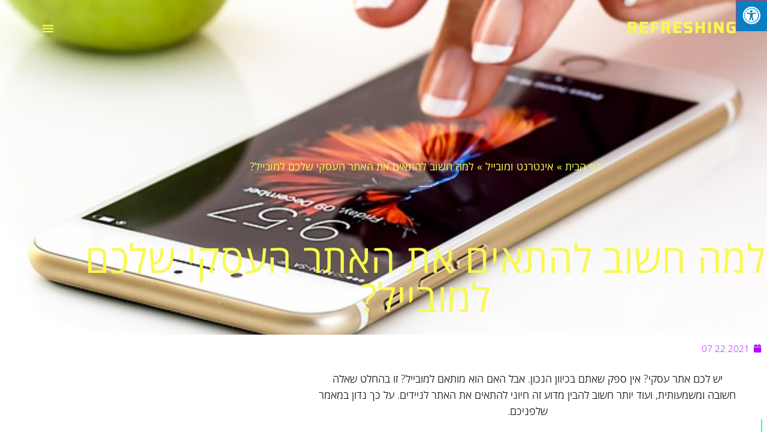

--- FILE ---
content_type: text/html; charset=UTF-8
request_url: https://refreshing.co.il/customize-website-mobile/
body_size: 18546
content:
<!doctype html>
<html dir="rtl" lang="he-IL">
<head>
	<meta charset="UTF-8">
	<meta name="viewport" content="width=device-width, initial-scale=1">
	<link rel="profile" href="https://gmpg.org/xfn/11">
	<meta name='robots' content='index, follow, max-image-preview:large, max-snippet:-1, max-video-preview:-1' />

	<!-- This site is optimized with the Yoast SEO plugin v26.7 - https://yoast.com/wordpress/plugins/seo/ -->
	<title>למה חשוב להתאים את האתר העסקי שלכם למובייל? - משווקים</title>
	<meta name="description" content="הקמתם אתר אינטרנט לעסק? במיוחד בשביל זה הכנו מדריך שיעזור לכם להכיר את הסיבות להתאמת האתר למובייל. היכנסו לכתבה לפרטים&gt;&gt;" />
	<link rel="canonical" href="https://refreshing.co.il/customize-website-mobile/" />
	<meta property="og:locale" content="he_IL" />
	<meta property="og:type" content="article" />
	<meta property="og:title" content="למה חשוב להתאים את האתר העסקי שלכם למובייל? - משווקים" />
	<meta property="og:description" content="הקמתם אתר אינטרנט לעסק? במיוחד בשביל זה הכנו מדריך שיעזור לכם להכיר את הסיבות להתאמת האתר למובייל. היכנסו לכתבה לפרטים&gt;&gt;" />
	<meta property="og:url" content="https://refreshing.co.il/customize-website-mobile/" />
	<meta property="og:site_name" content="משווקים" />
	<meta property="article:published_time" content="2021-07-22T08:06:32+00:00" />
	<meta property="og:image" content="https://refreshing.co.il/wp-content/uploads/2021/07/smartphone-1894723_640.jpg" />
	<meta property="og:image:width" content="640" />
	<meta property="og:image:height" content="426" />
	<meta property="og:image:type" content="image/jpeg" />
	<meta name="author" content="refreshi_admin" />
	<meta name="twitter:card" content="summary_large_image" />
	<meta name="twitter:label1" content="נכתב על יד" />
	<meta name="twitter:data1" content="refreshi_admin" />
	<meta name="twitter:label2" content="זמן קריאה מוערך" />
	<meta name="twitter:data2" content="2 דקות" />
	<script type="application/ld+json" class="yoast-schema-graph">{"@context":"https://schema.org","@graph":[{"@type":"Article","@id":"https://refreshing.co.il/customize-website-mobile/#article","isPartOf":{"@id":"https://refreshing.co.il/customize-website-mobile/"},"author":{"name":"refreshi_admin","@id":"https://refreshing.co.il/#/schema/person/864e5f37ee2805c410c58e79745f9f3c"},"headline":"למה חשוב להתאים את האתר העסקי שלכם למובייל?","datePublished":"2021-07-22T08:06:32+00:00","mainEntityOfPage":{"@id":"https://refreshing.co.il/customize-website-mobile/"},"wordCount":2,"commentCount":0,"publisher":{"@id":"https://refreshing.co.il/#organization"},"image":{"@id":"https://refreshing.co.il/customize-website-mobile/#primaryimage"},"thumbnailUrl":"https://refreshing.co.il/wp-content/uploads/2021/07/smartphone-1894723_640.jpg","articleSection":["אינטרנט ומובייל"],"inLanguage":"he-IL","potentialAction":[{"@type":"CommentAction","name":"Comment","target":["https://refreshing.co.il/customize-website-mobile/#respond"]}]},{"@type":"WebPage","@id":"https://refreshing.co.il/customize-website-mobile/","url":"https://refreshing.co.il/customize-website-mobile/","name":"למה חשוב להתאים את האתר העסקי שלכם למובייל? - משווקים","isPartOf":{"@id":"https://refreshing.co.il/#website"},"primaryImageOfPage":{"@id":"https://refreshing.co.il/customize-website-mobile/#primaryimage"},"image":{"@id":"https://refreshing.co.il/customize-website-mobile/#primaryimage"},"thumbnailUrl":"https://refreshing.co.il/wp-content/uploads/2021/07/smartphone-1894723_640.jpg","datePublished":"2021-07-22T08:06:32+00:00","description":"הקמתם אתר אינטרנט לעסק? במיוחד בשביל זה הכנו מדריך שיעזור לכם להכיר את הסיבות להתאמת האתר למובייל. היכנסו לכתבה לפרטים>>","breadcrumb":{"@id":"https://refreshing.co.il/customize-website-mobile/#breadcrumb"},"inLanguage":"he-IL","potentialAction":[{"@type":"ReadAction","target":["https://refreshing.co.il/customize-website-mobile/"]}]},{"@type":"ImageObject","inLanguage":"he-IL","@id":"https://refreshing.co.il/customize-website-mobile/#primaryimage","url":"https://refreshing.co.il/wp-content/uploads/2021/07/smartphone-1894723_640.jpg","contentUrl":"https://refreshing.co.il/wp-content/uploads/2021/07/smartphone-1894723_640.jpg","width":640,"height":426,"caption":"למה חשוב להתאים את האתר העסקי שלכם למובייל?"},{"@type":"BreadcrumbList","@id":"https://refreshing.co.il/customize-website-mobile/#breadcrumb","itemListElement":[{"@type":"ListItem","position":1,"name":"דף הבית","item":"https://refreshing.co.il/"},{"@type":"ListItem","position":2,"name":"אינטרנט ומובייל","item":"https://refreshing.co.il/category/internet-mobile/"},{"@type":"ListItem","position":3,"name":"למה חשוב להתאים את האתר העסקי שלכם למובייל?"}]},{"@type":"WebSite","@id":"https://refreshing.co.il/#website","url":"https://refreshing.co.il/","name":"משווקים","description":"הכל על שיווק באינטרנט וברשתות חברתיות","publisher":{"@id":"https://refreshing.co.il/#organization"},"potentialAction":[{"@type":"SearchAction","target":{"@type":"EntryPoint","urlTemplate":"https://refreshing.co.il/?s={search_term_string}"},"query-input":{"@type":"PropertyValueSpecification","valueRequired":true,"valueName":"search_term_string"}}],"inLanguage":"he-IL"},{"@type":"Organization","@id":"https://refreshing.co.il/#organization","name":"משווקים","url":"https://refreshing.co.il/","logo":{"@type":"ImageObject","inLanguage":"he-IL","@id":"https://refreshing.co.il/#/schema/logo/image/","url":"https://refreshing.co.il/wp-content/uploads/2021/06/refreshing.co_.il-logo-e1712483662412.png","contentUrl":"https://refreshing.co.il/wp-content/uploads/2021/06/refreshing.co_.il-logo-e1712483662412.png","width":500,"height":89,"caption":"משווקים"},"image":{"@id":"https://refreshing.co.il/#/schema/logo/image/"}},{"@type":"Person","@id":"https://refreshing.co.il/#/schema/person/864e5f37ee2805c410c58e79745f9f3c","name":"refreshi_admin","image":{"@type":"ImageObject","inLanguage":"he-IL","@id":"https://refreshing.co.il/#/schema/person/image/","url":"https://secure.gravatar.com/avatar/b5e9e2b4178e112fdb8b2e3d33868b10bed77cfbd26c286cbb9e113f65ab475e?s=96&d=mm&r=g","contentUrl":"https://secure.gravatar.com/avatar/b5e9e2b4178e112fdb8b2e3d33868b10bed77cfbd26c286cbb9e113f65ab475e?s=96&d=mm&r=g","caption":"refreshi_admin"},"sameAs":["http://refreshing.co.il"],"url":"https://refreshing.co.il/author/refreshi_admin/"}]}</script>
	<!-- / Yoast SEO plugin. -->


<link rel='dns-prefetch' href='//maxcdn.bootstrapcdn.com' />
<link rel="alternate" type="application/rss+xml" title="משווקים &laquo; פיד‏" href="https://refreshing.co.il/feed/" />
<link rel="alternate" type="application/rss+xml" title="משווקים &laquo; פיד תגובות‏" href="https://refreshing.co.il/comments/feed/" />
<link rel="alternate" type="application/rss+xml" title="משווקים &laquo; פיד תגובות של למה חשוב להתאים את האתר העסקי שלכם למובייל?" href="https://refreshing.co.il/customize-website-mobile/feed/" />
<link rel="alternate" title="oEmbed (JSON)" type="application/json+oembed" href="https://refreshing.co.il/wp-json/oembed/1.0/embed?url=https%3A%2F%2Frefreshing.co.il%2Fcustomize-website-mobile%2F" />
<link rel="alternate" title="oEmbed (XML)" type="text/xml+oembed" href="https://refreshing.co.il/wp-json/oembed/1.0/embed?url=https%3A%2F%2Frefreshing.co.il%2Fcustomize-website-mobile%2F&#038;format=xml" />
<style id='wp-img-auto-sizes-contain-inline-css'>
img:is([sizes=auto i],[sizes^="auto," i]){contain-intrinsic-size:3000px 1500px}
/*# sourceURL=wp-img-auto-sizes-contain-inline-css */
</style>
<link rel='stylesheet' id='anwp-pg-styles-rtl-css' href='https://refreshing.co.il/wp-content/plugins/anwp-post-grid-for-elementor/public/css/styles-rtl.min.css?ver=1.3.3' media='all' />
<style id='wp-emoji-styles-inline-css'>

	img.wp-smiley, img.emoji {
		display: inline !important;
		border: none !important;
		box-shadow: none !important;
		height: 1em !important;
		width: 1em !important;
		margin: 0 0.07em !important;
		vertical-align: -0.1em !important;
		background: none !important;
		padding: 0 !important;
	}
/*# sourceURL=wp-emoji-styles-inline-css */
</style>
<link rel='stylesheet' id='wp-block-library-rtl-css' href='https://refreshing.co.il/wp-includes/css/dist/block-library/style-rtl.min.css?ver=6.9' media='all' />
<style id='global-styles-inline-css'>
:root{--wp--preset--aspect-ratio--square: 1;--wp--preset--aspect-ratio--4-3: 4/3;--wp--preset--aspect-ratio--3-4: 3/4;--wp--preset--aspect-ratio--3-2: 3/2;--wp--preset--aspect-ratio--2-3: 2/3;--wp--preset--aspect-ratio--16-9: 16/9;--wp--preset--aspect-ratio--9-16: 9/16;--wp--preset--color--black: #000000;--wp--preset--color--cyan-bluish-gray: #abb8c3;--wp--preset--color--white: #ffffff;--wp--preset--color--pale-pink: #f78da7;--wp--preset--color--vivid-red: #cf2e2e;--wp--preset--color--luminous-vivid-orange: #ff6900;--wp--preset--color--luminous-vivid-amber: #fcb900;--wp--preset--color--light-green-cyan: #7bdcb5;--wp--preset--color--vivid-green-cyan: #00d084;--wp--preset--color--pale-cyan-blue: #8ed1fc;--wp--preset--color--vivid-cyan-blue: #0693e3;--wp--preset--color--vivid-purple: #9b51e0;--wp--preset--gradient--vivid-cyan-blue-to-vivid-purple: linear-gradient(135deg,rgb(6,147,227) 0%,rgb(155,81,224) 100%);--wp--preset--gradient--light-green-cyan-to-vivid-green-cyan: linear-gradient(135deg,rgb(122,220,180) 0%,rgb(0,208,130) 100%);--wp--preset--gradient--luminous-vivid-amber-to-luminous-vivid-orange: linear-gradient(135deg,rgb(252,185,0) 0%,rgb(255,105,0) 100%);--wp--preset--gradient--luminous-vivid-orange-to-vivid-red: linear-gradient(135deg,rgb(255,105,0) 0%,rgb(207,46,46) 100%);--wp--preset--gradient--very-light-gray-to-cyan-bluish-gray: linear-gradient(135deg,rgb(238,238,238) 0%,rgb(169,184,195) 100%);--wp--preset--gradient--cool-to-warm-spectrum: linear-gradient(135deg,rgb(74,234,220) 0%,rgb(151,120,209) 20%,rgb(207,42,186) 40%,rgb(238,44,130) 60%,rgb(251,105,98) 80%,rgb(254,248,76) 100%);--wp--preset--gradient--blush-light-purple: linear-gradient(135deg,rgb(255,206,236) 0%,rgb(152,150,240) 100%);--wp--preset--gradient--blush-bordeaux: linear-gradient(135deg,rgb(254,205,165) 0%,rgb(254,45,45) 50%,rgb(107,0,62) 100%);--wp--preset--gradient--luminous-dusk: linear-gradient(135deg,rgb(255,203,112) 0%,rgb(199,81,192) 50%,rgb(65,88,208) 100%);--wp--preset--gradient--pale-ocean: linear-gradient(135deg,rgb(255,245,203) 0%,rgb(182,227,212) 50%,rgb(51,167,181) 100%);--wp--preset--gradient--electric-grass: linear-gradient(135deg,rgb(202,248,128) 0%,rgb(113,206,126) 100%);--wp--preset--gradient--midnight: linear-gradient(135deg,rgb(2,3,129) 0%,rgb(40,116,252) 100%);--wp--preset--font-size--small: 13px;--wp--preset--font-size--medium: 20px;--wp--preset--font-size--large: 36px;--wp--preset--font-size--x-large: 42px;--wp--preset--spacing--20: 0.44rem;--wp--preset--spacing--30: 0.67rem;--wp--preset--spacing--40: 1rem;--wp--preset--spacing--50: 1.5rem;--wp--preset--spacing--60: 2.25rem;--wp--preset--spacing--70: 3.38rem;--wp--preset--spacing--80: 5.06rem;--wp--preset--shadow--natural: 6px 6px 9px rgba(0, 0, 0, 0.2);--wp--preset--shadow--deep: 12px 12px 50px rgba(0, 0, 0, 0.4);--wp--preset--shadow--sharp: 6px 6px 0px rgba(0, 0, 0, 0.2);--wp--preset--shadow--outlined: 6px 6px 0px -3px rgb(255, 255, 255), 6px 6px rgb(0, 0, 0);--wp--preset--shadow--crisp: 6px 6px 0px rgb(0, 0, 0);}:root { --wp--style--global--content-size: 800px;--wp--style--global--wide-size: 1200px; }:where(body) { margin: 0; }.wp-site-blocks > .alignleft { float: left; margin-right: 2em; }.wp-site-blocks > .alignright { float: right; margin-left: 2em; }.wp-site-blocks > .aligncenter { justify-content: center; margin-left: auto; margin-right: auto; }:where(.wp-site-blocks) > * { margin-block-start: 24px; margin-block-end: 0; }:where(.wp-site-blocks) > :first-child { margin-block-start: 0; }:where(.wp-site-blocks) > :last-child { margin-block-end: 0; }:root { --wp--style--block-gap: 24px; }:root :where(.is-layout-flow) > :first-child{margin-block-start: 0;}:root :where(.is-layout-flow) > :last-child{margin-block-end: 0;}:root :where(.is-layout-flow) > *{margin-block-start: 24px;margin-block-end: 0;}:root :where(.is-layout-constrained) > :first-child{margin-block-start: 0;}:root :where(.is-layout-constrained) > :last-child{margin-block-end: 0;}:root :where(.is-layout-constrained) > *{margin-block-start: 24px;margin-block-end: 0;}:root :where(.is-layout-flex){gap: 24px;}:root :where(.is-layout-grid){gap: 24px;}.is-layout-flow > .alignleft{float: left;margin-inline-start: 0;margin-inline-end: 2em;}.is-layout-flow > .alignright{float: right;margin-inline-start: 2em;margin-inline-end: 0;}.is-layout-flow > .aligncenter{margin-left: auto !important;margin-right: auto !important;}.is-layout-constrained > .alignleft{float: left;margin-inline-start: 0;margin-inline-end: 2em;}.is-layout-constrained > .alignright{float: right;margin-inline-start: 2em;margin-inline-end: 0;}.is-layout-constrained > .aligncenter{margin-left: auto !important;margin-right: auto !important;}.is-layout-constrained > :where(:not(.alignleft):not(.alignright):not(.alignfull)){max-width: var(--wp--style--global--content-size);margin-left: auto !important;margin-right: auto !important;}.is-layout-constrained > .alignwide{max-width: var(--wp--style--global--wide-size);}body .is-layout-flex{display: flex;}.is-layout-flex{flex-wrap: wrap;align-items: center;}.is-layout-flex > :is(*, div){margin: 0;}body .is-layout-grid{display: grid;}.is-layout-grid > :is(*, div){margin: 0;}body{padding-top: 0px;padding-right: 0px;padding-bottom: 0px;padding-left: 0px;}a:where(:not(.wp-element-button)){text-decoration: underline;}:root :where(.wp-element-button, .wp-block-button__link){background-color: #32373c;border-width: 0;color: #fff;font-family: inherit;font-size: inherit;font-style: inherit;font-weight: inherit;letter-spacing: inherit;line-height: inherit;padding-top: calc(0.667em + 2px);padding-right: calc(1.333em + 2px);padding-bottom: calc(0.667em + 2px);padding-left: calc(1.333em + 2px);text-decoration: none;text-transform: inherit;}.has-black-color{color: var(--wp--preset--color--black) !important;}.has-cyan-bluish-gray-color{color: var(--wp--preset--color--cyan-bluish-gray) !important;}.has-white-color{color: var(--wp--preset--color--white) !important;}.has-pale-pink-color{color: var(--wp--preset--color--pale-pink) !important;}.has-vivid-red-color{color: var(--wp--preset--color--vivid-red) !important;}.has-luminous-vivid-orange-color{color: var(--wp--preset--color--luminous-vivid-orange) !important;}.has-luminous-vivid-amber-color{color: var(--wp--preset--color--luminous-vivid-amber) !important;}.has-light-green-cyan-color{color: var(--wp--preset--color--light-green-cyan) !important;}.has-vivid-green-cyan-color{color: var(--wp--preset--color--vivid-green-cyan) !important;}.has-pale-cyan-blue-color{color: var(--wp--preset--color--pale-cyan-blue) !important;}.has-vivid-cyan-blue-color{color: var(--wp--preset--color--vivid-cyan-blue) !important;}.has-vivid-purple-color{color: var(--wp--preset--color--vivid-purple) !important;}.has-black-background-color{background-color: var(--wp--preset--color--black) !important;}.has-cyan-bluish-gray-background-color{background-color: var(--wp--preset--color--cyan-bluish-gray) !important;}.has-white-background-color{background-color: var(--wp--preset--color--white) !important;}.has-pale-pink-background-color{background-color: var(--wp--preset--color--pale-pink) !important;}.has-vivid-red-background-color{background-color: var(--wp--preset--color--vivid-red) !important;}.has-luminous-vivid-orange-background-color{background-color: var(--wp--preset--color--luminous-vivid-orange) !important;}.has-luminous-vivid-amber-background-color{background-color: var(--wp--preset--color--luminous-vivid-amber) !important;}.has-light-green-cyan-background-color{background-color: var(--wp--preset--color--light-green-cyan) !important;}.has-vivid-green-cyan-background-color{background-color: var(--wp--preset--color--vivid-green-cyan) !important;}.has-pale-cyan-blue-background-color{background-color: var(--wp--preset--color--pale-cyan-blue) !important;}.has-vivid-cyan-blue-background-color{background-color: var(--wp--preset--color--vivid-cyan-blue) !important;}.has-vivid-purple-background-color{background-color: var(--wp--preset--color--vivid-purple) !important;}.has-black-border-color{border-color: var(--wp--preset--color--black) !important;}.has-cyan-bluish-gray-border-color{border-color: var(--wp--preset--color--cyan-bluish-gray) !important;}.has-white-border-color{border-color: var(--wp--preset--color--white) !important;}.has-pale-pink-border-color{border-color: var(--wp--preset--color--pale-pink) !important;}.has-vivid-red-border-color{border-color: var(--wp--preset--color--vivid-red) !important;}.has-luminous-vivid-orange-border-color{border-color: var(--wp--preset--color--luminous-vivid-orange) !important;}.has-luminous-vivid-amber-border-color{border-color: var(--wp--preset--color--luminous-vivid-amber) !important;}.has-light-green-cyan-border-color{border-color: var(--wp--preset--color--light-green-cyan) !important;}.has-vivid-green-cyan-border-color{border-color: var(--wp--preset--color--vivid-green-cyan) !important;}.has-pale-cyan-blue-border-color{border-color: var(--wp--preset--color--pale-cyan-blue) !important;}.has-vivid-cyan-blue-border-color{border-color: var(--wp--preset--color--vivid-cyan-blue) !important;}.has-vivid-purple-border-color{border-color: var(--wp--preset--color--vivid-purple) !important;}.has-vivid-cyan-blue-to-vivid-purple-gradient-background{background: var(--wp--preset--gradient--vivid-cyan-blue-to-vivid-purple) !important;}.has-light-green-cyan-to-vivid-green-cyan-gradient-background{background: var(--wp--preset--gradient--light-green-cyan-to-vivid-green-cyan) !important;}.has-luminous-vivid-amber-to-luminous-vivid-orange-gradient-background{background: var(--wp--preset--gradient--luminous-vivid-amber-to-luminous-vivid-orange) !important;}.has-luminous-vivid-orange-to-vivid-red-gradient-background{background: var(--wp--preset--gradient--luminous-vivid-orange-to-vivid-red) !important;}.has-very-light-gray-to-cyan-bluish-gray-gradient-background{background: var(--wp--preset--gradient--very-light-gray-to-cyan-bluish-gray) !important;}.has-cool-to-warm-spectrum-gradient-background{background: var(--wp--preset--gradient--cool-to-warm-spectrum) !important;}.has-blush-light-purple-gradient-background{background: var(--wp--preset--gradient--blush-light-purple) !important;}.has-blush-bordeaux-gradient-background{background: var(--wp--preset--gradient--blush-bordeaux) !important;}.has-luminous-dusk-gradient-background{background: var(--wp--preset--gradient--luminous-dusk) !important;}.has-pale-ocean-gradient-background{background: var(--wp--preset--gradient--pale-ocean) !important;}.has-electric-grass-gradient-background{background: var(--wp--preset--gradient--electric-grass) !important;}.has-midnight-gradient-background{background: var(--wp--preset--gradient--midnight) !important;}.has-small-font-size{font-size: var(--wp--preset--font-size--small) !important;}.has-medium-font-size{font-size: var(--wp--preset--font-size--medium) !important;}.has-large-font-size{font-size: var(--wp--preset--font-size--large) !important;}.has-x-large-font-size{font-size: var(--wp--preset--font-size--x-large) !important;}
:root :where(.wp-block-pullquote){font-size: 1.5em;line-height: 1.6;}
/*# sourceURL=global-styles-inline-css */
</style>
<link rel='stylesheet' id='fontawsome-css' href='//maxcdn.bootstrapcdn.com/font-awesome/4.6.3/css/font-awesome.min.css?ver=1.0.5' media='all' />
<link rel='stylesheet' id='sogo_accessibility-css' href='https://refreshing.co.il/wp-content/plugins/sogo-accessibility/public/css/sogo-accessibility-public.css?ver=1.0.5' media='all' />
<link rel='stylesheet' id='hello-elementor-css' href='https://refreshing.co.il/wp-content/themes/hello-elementor/assets/css/reset.css?ver=3.4.5' media='all' />
<link rel='stylesheet' id='hello-elementor-theme-style-css' href='https://refreshing.co.il/wp-content/themes/hello-elementor/assets/css/theme.css?ver=3.4.5' media='all' />
<link rel='stylesheet' id='hello-elementor-header-footer-css' href='https://refreshing.co.il/wp-content/themes/hello-elementor/assets/css/header-footer.css?ver=3.4.5' media='all' />
<link rel='stylesheet' id='elementor-frontend-css' href='https://refreshing.co.il/wp-content/plugins/elementor/assets/css/frontend.min.css?ver=3.34.1' media='all' />
<style id='elementor-frontend-inline-css'>
.elementor-505 .elementor-element.elementor-element-5e9327fb:not(.elementor-motion-effects-element-type-background), .elementor-505 .elementor-element.elementor-element-5e9327fb > .elementor-motion-effects-container > .elementor-motion-effects-layer{background-image:url("https://refreshing.co.il/wp-content/uploads/2021/07/smartphone-1894723_640.jpg");}
/*# sourceURL=elementor-frontend-inline-css */
</style>
<link rel='stylesheet' id='elementor-post-5-css' href='https://refreshing.co.il/wp-content/uploads/elementor/css/post-5.css?ver=1768674089' media='all' />
<link rel='stylesheet' id='widget-image-css' href='https://refreshing.co.il/wp-content/plugins/elementor/assets/css/widget-image-rtl.min.css?ver=3.34.1' media='all' />
<link rel='stylesheet' id='e-motion-fx-css' href='https://refreshing.co.il/wp-content/plugins/elementor-pro/assets/css/modules/motion-fx.min.css?ver=3.34.0' media='all' />
<link rel='stylesheet' id='widget-nav-menu-css' href='https://refreshing.co.il/wp-content/plugins/elementor-pro/assets/css/widget-nav-menu-rtl.min.css?ver=3.34.0' media='all' />
<link rel='stylesheet' id='widget-breadcrumbs-css' href='https://refreshing.co.il/wp-content/plugins/elementor-pro/assets/css/widget-breadcrumbs-rtl.min.css?ver=3.34.0' media='all' />
<link rel='stylesheet' id='widget-divider-css' href='https://refreshing.co.il/wp-content/plugins/elementor/assets/css/widget-divider-rtl.min.css?ver=3.34.1' media='all' />
<link rel='stylesheet' id='widget-heading-css' href='https://refreshing.co.il/wp-content/plugins/elementor/assets/css/widget-heading-rtl.min.css?ver=3.34.1' media='all' />
<link rel='stylesheet' id='widget-post-info-css' href='https://refreshing.co.il/wp-content/plugins/elementor-pro/assets/css/widget-post-info-rtl.min.css?ver=3.34.0' media='all' />
<link rel='stylesheet' id='widget-icon-list-css' href='https://refreshing.co.il/wp-content/plugins/elementor/assets/css/widget-icon-list-rtl.min.css?ver=3.34.1' media='all' />
<link rel='stylesheet' id='elementor-icons-shared-0-css' href='https://refreshing.co.il/wp-content/plugins/elementor/assets/lib/font-awesome/css/fontawesome.min.css?ver=5.15.3' media='all' />
<link rel='stylesheet' id='elementor-icons-fa-regular-css' href='https://refreshing.co.il/wp-content/plugins/elementor/assets/lib/font-awesome/css/regular.min.css?ver=5.15.3' media='all' />
<link rel='stylesheet' id='elementor-icons-fa-solid-css' href='https://refreshing.co.il/wp-content/plugins/elementor/assets/lib/font-awesome/css/solid.min.css?ver=5.15.3' media='all' />
<link rel='stylesheet' id='widget-post-navigation-css' href='https://refreshing.co.il/wp-content/plugins/elementor-pro/assets/css/widget-post-navigation-rtl.min.css?ver=3.34.0' media='all' />
<link rel='stylesheet' id='widget-posts-css' href='https://refreshing.co.il/wp-content/plugins/elementor-pro/assets/css/widget-posts-rtl.min.css?ver=3.34.0' media='all' />
<link rel='stylesheet' id='elementor-icons-css' href='https://refreshing.co.il/wp-content/plugins/elementor/assets/lib/eicons/css/elementor-icons.min.css?ver=5.45.0' media='all' />
<link rel='stylesheet' id='elementor-post-500-css' href='https://refreshing.co.il/wp-content/uploads/elementor/css/post-500.css?ver=1768674089' media='all' />
<link rel='stylesheet' id='elementor-post-505-css' href='https://refreshing.co.il/wp-content/uploads/elementor/css/post-505.css?ver=1768675752' media='all' />
<link rel='stylesheet' id='elementor-gf-local-opensans-css' href='https://refreshing.co.il/wp-content/uploads/elementor/google-fonts/css/opensans.css?ver=1742235621' media='all' />
<link rel='stylesheet' id='elementor-gf-local-heebo-css' href='https://refreshing.co.il/wp-content/uploads/elementor/google-fonts/css/heebo.css?ver=1742235674' media='all' />
<script src="https://refreshing.co.il/wp-includes/js/jquery/jquery.min.js?ver=3.7.1" id="jquery-core-js"></script>
<script src="https://refreshing.co.il/wp-includes/js/jquery/jquery-migrate.min.js?ver=3.4.1" id="jquery-migrate-js"></script>
<link rel="https://api.w.org/" href="https://refreshing.co.il/wp-json/" /><link rel="alternate" title="JSON" type="application/json" href="https://refreshing.co.il/wp-json/wp/v2/posts/84" /><link rel="EditURI" type="application/rsd+xml" title="RSD" href="https://refreshing.co.il/xmlrpc.php?rsd" />
<meta name="generator" content="WordPress 6.9" />
<link rel='shortlink' href='https://refreshing.co.il/?p=84' />
<meta name="generator" content="Elementor 3.34.1; features: additional_custom_breakpoints; settings: css_print_method-external, google_font-enabled, font_display-auto">
			<style>
				.e-con.e-parent:nth-of-type(n+4):not(.e-lazyloaded):not(.e-no-lazyload),
				.e-con.e-parent:nth-of-type(n+4):not(.e-lazyloaded):not(.e-no-lazyload) * {
					background-image: none !important;
				}
				@media screen and (max-height: 1024px) {
					.e-con.e-parent:nth-of-type(n+3):not(.e-lazyloaded):not(.e-no-lazyload),
					.e-con.e-parent:nth-of-type(n+3):not(.e-lazyloaded):not(.e-no-lazyload) * {
						background-image: none !important;
					}
				}
				@media screen and (max-height: 640px) {
					.e-con.e-parent:nth-of-type(n+2):not(.e-lazyloaded):not(.e-no-lazyload),
					.e-con.e-parent:nth-of-type(n+2):not(.e-lazyloaded):not(.e-no-lazyload) * {
						background-image: none !important;
					}
				}
			</style>
			<link rel="icon" href="https://refreshing.co.il/wp-content/uploads/2021/06/refreshing.co_.il-favicon-150x150.png" sizes="32x32" />
<link rel="icon" href="https://refreshing.co.il/wp-content/uploads/2021/06/refreshing.co_.il-favicon-300x300.png" sizes="192x192" />
<link rel="apple-touch-icon" href="https://refreshing.co.il/wp-content/uploads/2021/06/refreshing.co_.il-favicon-300x300.png" />
<meta name="msapplication-TileImage" content="https://refreshing.co.il/wp-content/uploads/2021/06/refreshing.co_.il-favicon-300x300.png" />
		<style id="wp-custom-css">
			

@media (max-width: 768px) {
 body {
	 display:block;
  }
  /* Apply overflow-x: hidden; to the specific container of the content */
  .elementor-slider-container {
		
  }
	
	.swiper-slide
	{
		overflow:scroll;
	}
}

		</style>
		</head>
<body class="rtl wp-singular post-template-default single single-post postid-84 single-format-standard wp-custom-logo wp-embed-responsive wp-theme-hello-elementor theme--hello-elementor hello-elementor-default elementor-default elementor-template-full-width elementor-kit-5 elementor-page-505">


<a class="skip-link screen-reader-text" href="#content">דלג לתוכן</a>

		<div data-elementor-type="single-post" data-elementor-id="505" class="elementor elementor-505 elementor-location-single post-84 post type-post status-publish format-standard has-post-thumbnail hentry category-internet-mobile" data-elementor-post-type="elementor_library">
					<section class="elementor-section elementor-top-section elementor-element elementor-element-5e9327fb elementor-section-full_width elementor-section-height-min-height elementor-section-height-default elementor-section-items-middle" data-id="5e9327fb" data-element_type="section" data-settings="{&quot;background_background&quot;:&quot;classic&quot;}">
							<div class="elementor-background-overlay"></div>
							<div class="elementor-container elementor-column-gap-default">
					<div class="elementor-column elementor-col-100 elementor-top-column elementor-element elementor-element-730db872" data-id="730db872" data-element_type="column" data-settings="{&quot;background_background&quot;:&quot;classic&quot;}">
			<div class="elementor-widget-wrap elementor-element-populated">
						<section class="elementor-section elementor-inner-section elementor-element elementor-element-7284dfac elementor-section-full_width elementor-section-content-middle elementor-section-height-default elementor-section-height-default" data-id="7284dfac" data-element_type="section">
						<div class="elementor-container elementor-column-gap-default">
					<div class="elementor-column elementor-col-100 elementor-inner-column elementor-element elementor-element-2284c4f" data-id="2284c4f" data-element_type="column">
			<div class="elementor-widget-wrap elementor-element-populated">
						<div class="elementor-element elementor-element-3b2a2d9d elementor-widget-mobile__width-initial elementor-widget__width-initial elementor-widget elementor-widget-image" data-id="3b2a2d9d" data-element_type="widget" data-widget_type="image.default">
				<div class="elementor-widget-container">
																<a href="/">
							<img width="500" height="89" src="https://refreshing.co.il/wp-content/uploads/2021/06/refreshing.co_.il-logo-e1712483662412.png" class="attachment-large size-large wp-image-559" alt="" srcset="https://refreshing.co.il/wp-content/uploads/2021/06/refreshing.co_.il-logo-e1712483662412.png 500w, https://refreshing.co.il/wp-content/uploads/2021/06/refreshing.co_.il-logo-e1712483662412-300x53.png 300w" sizes="(max-width: 500px) 100vw, 500px" />								</a>
															</div>
				</div>
				<div class="elementor-element elementor-element-13705fd9 elementor-nav-menu--stretch elementor-widget-mobile__width-auto elementor-widget__width-initial elementor-nav-menu__text-align-center elementor-nav-menu--toggle elementor-nav-menu--burger elementor-widget elementor-widget-nav-menu" data-id="13705fd9" data-element_type="widget" data-settings="{&quot;layout&quot;:&quot;dropdown&quot;,&quot;full_width&quot;:&quot;stretch&quot;,&quot;motion_fx_motion_fx_scrolling&quot;:&quot;yes&quot;,&quot;motion_fx_scale_effect&quot;:&quot;yes&quot;,&quot;motion_fx_scale_speed&quot;:{&quot;unit&quot;:&quot;px&quot;,&quot;size&quot;:-1,&quot;sizes&quot;:[]},&quot;submenu_icon&quot;:{&quot;value&quot;:&quot;&lt;i class=\&quot;fas fa-caret-down\&quot; aria-hidden=\&quot;true\&quot;&gt;&lt;\/i&gt;&quot;,&quot;library&quot;:&quot;fa-solid&quot;},&quot;toggle&quot;:&quot;burger&quot;,&quot;motion_fx_scale_direction&quot;:&quot;out-in&quot;,&quot;motion_fx_scale_range&quot;:{&quot;unit&quot;:&quot;%&quot;,&quot;size&quot;:&quot;&quot;,&quot;sizes&quot;:{&quot;start&quot;:20,&quot;end&quot;:80}},&quot;motion_fx_devices&quot;:[&quot;desktop&quot;,&quot;tablet&quot;,&quot;mobile&quot;]}" data-widget_type="nav-menu.default">
				<div class="elementor-widget-container">
							<div class="elementor-menu-toggle" role="button" tabindex="0" aria-label="כפתור פתיחת תפריט" aria-expanded="false">
			<i aria-hidden="true" role="presentation" class="elementor-menu-toggle__icon--open eicon-menu-bar"></i><i aria-hidden="true" role="presentation" class="elementor-menu-toggle__icon--close eicon-close"></i>		</div>
					<nav class="elementor-nav-menu--dropdown elementor-nav-menu__container" aria-hidden="true">
				<ul id="menu-2-13705fd9" class="elementor-nav-menu accessibility_menu"><li class="menu-item menu-item-type-post_type menu-item-object-page menu-item-home menu-item-69"><a href="https://refreshing.co.il/" class="elementor-item" tabindex="-1">עמוד הבית</a></li>
<li class="menu-item menu-item-type-post_type menu-item-object-page menu-item-70"><a href="https://refreshing.co.il/about/" class="elementor-item" tabindex="-1">אודות</a></li>
<li class="menu-item menu-item-type-taxonomy menu-item-object-category menu-item-75"><a href="https://refreshing.co.il/category/media-marketing/" class="elementor-item" tabindex="-1">שיווק במדיה חברתית</a></li>
<li class="menu-item menu-item-type-taxonomy menu-item-object-category menu-item-74"><a href="https://refreshing.co.il/category/google-seo/" class="elementor-item" tabindex="-1">קידום אתרים בגוגל</a></li>
<li class="menu-item menu-item-type-taxonomy menu-item-object-category current-post-ancestor current-menu-parent current-post-parent menu-item-72"><a href="https://refreshing.co.il/category/internet-mobile/" class="elementor-item" tabindex="-1">אינטרנט ומובייל</a></li>
<li class="menu-item menu-item-type-taxonomy menu-item-object-category menu-item-744"><a href="https://refreshing.co.il/category/blog/" class="elementor-item" tabindex="-1">בלוג</a></li>
</ul>			</nav>
						</div>
				</div>
					</div>
		</div>
					</div>
		</section>
				<section class="elementor-section elementor-inner-section elementor-element elementor-element-6212129c elementor-section-boxed elementor-section-height-default elementor-section-height-default" data-id="6212129c" data-element_type="section">
						<div class="elementor-container elementor-column-gap-default">
					<div class="elementor-column elementor-col-100 elementor-inner-column elementor-element elementor-element-703d1c7a" data-id="703d1c7a" data-element_type="column">
			<div class="elementor-widget-wrap elementor-element-populated">
						<div class="elementor-element elementor-element-635e1a31 elementor-align-center elementor-widget elementor-widget-breadcrumbs" data-id="635e1a31" data-element_type="widget" data-widget_type="breadcrumbs.default">
				<div class="elementor-widget-container">
					<p id="breadcrumbs"><span><span><a href="https://refreshing.co.il/">דף הבית</a></span> » <span><a href="https://refreshing.co.il/category/internet-mobile/">אינטרנט ומובייל</a></span> » <span class="breadcrumb_last" aria-current="page">למה חשוב להתאים את האתר העסקי שלכם למובייל?</span></span></p>				</div>
				</div>
				<div class="elementor-element elementor-element-56c22dd7 elementor-widget__width-inherit e-transform elementor-widget-divider--view-line elementor-widget elementor-widget-divider" data-id="56c22dd7" data-element_type="widget" data-settings="{&quot;_transform_rotateZ_effect&quot;:{&quot;unit&quot;:&quot;px&quot;,&quot;size&quot;:90,&quot;sizes&quot;:[]},&quot;_transform_rotateZ_effect_tablet&quot;:{&quot;unit&quot;:&quot;deg&quot;,&quot;size&quot;:&quot;&quot;,&quot;sizes&quot;:[]},&quot;_transform_rotateZ_effect_mobile&quot;:{&quot;unit&quot;:&quot;deg&quot;,&quot;size&quot;:&quot;&quot;,&quot;sizes&quot;:[]}}" data-widget_type="divider.default">
				<div class="elementor-widget-container">
							<div class="elementor-divider">
			<span class="elementor-divider-separator">
						</span>
		</div>
						</div>
				</div>
				<div class="elementor-element elementor-element-5469fa89 elementor-widget elementor-widget-theme-post-title elementor-page-title elementor-widget-heading" data-id="5469fa89" data-element_type="widget" data-widget_type="theme-post-title.default">
				<div class="elementor-widget-container">
					<h1 class="elementor-heading-title elementor-size-default">למה חשוב להתאים את האתר העסקי שלכם למובייל?</h1>				</div>
				</div>
					</div>
		</div>
					</div>
		</section>
					</div>
		</div>
					</div>
		</section>
				<section class="elementor-section elementor-top-section elementor-element elementor-element-687c0a17 elementor-section-boxed elementor-section-height-default elementor-section-height-default" data-id="687c0a17" data-element_type="section">
						<div class="elementor-container elementor-column-gap-default">
					<div class="elementor-column elementor-col-100 elementor-top-column elementor-element elementor-element-2f98177b" data-id="2f98177b" data-element_type="column">
			<div class="elementor-widget-wrap elementor-element-populated">
						<div class="elementor-element elementor-element-389f380 elementor-widget elementor-widget-post-info" data-id="389f380" data-element_type="widget" data-widget_type="post-info.default">
				<div class="elementor-widget-container">
							<ul class="elementor-inline-items elementor-icon-list-items elementor-post-info">
								<li class="elementor-icon-list-item elementor-repeater-item-b92dc9a elementor-inline-item" itemprop="datePublished">
										<span class="elementor-icon-list-icon">
								<i aria-hidden="true" class="fas fa-calendar"></i>							</span>
									<span class="elementor-icon-list-text elementor-post-info__item elementor-post-info__item--type-date">
										<time>2021 22 07 </time>					</span>
								</li>
				</ul>
						</div>
				</div>
					</div>
		</div>
					</div>
		</section>
				<section class="elementor-section elementor-top-section elementor-element elementor-element-55d96053 elementor-section-boxed elementor-section-height-default elementor-section-height-default" data-id="55d96053" data-element_type="section">
						<div class="elementor-container elementor-column-gap-default">
					<div class="elementor-column elementor-col-100 elementor-top-column elementor-element elementor-element-28a5bd9a" data-id="28a5bd9a" data-element_type="column">
			<div class="elementor-widget-wrap elementor-element-populated">
						<div class="elementor-element elementor-element-21fdf72c elementor-widget__width-initial elementor-widget elementor-widget-theme-post-content" data-id="21fdf72c" data-element_type="widget" data-widget_type="theme-post-content.default">
				<div class="elementor-widget-container">
					<p>יש לכם אתר עסקי? אין ספק שאתם בכיוון הנכון. אבל האם הוא מותאם למובייל? זו בהחלט שאלה חשובה ומשמעותית, ועוד יותר חשוב להבין מדוע זה חיוני להתאים את האתר לניידים. על כך נדון במאמר שלפניכם.</p>
<h2>שנתחיל מההתחלה?</h2>
<p>אתר עסקי הוא אחד מאפיקי השיווק הטובים ביותר לכל סוג של עסק, כשזה כמובן תלוי בפלטפורמה שדרכה האתר הוקם ובאופן הקידום שלו במנוע החיפוש. קידום אתרים אורגני הוא חלק בלתי נפרד משיווק העסק והאתר העסקי שלכם, משום שהוא זה שיאפשר לכם לטפס במעלה תוצאות החיפוש, להגיע לקהלים חדשים, להגדיל חשיפה ומכאן גם להגדיל את מעגל הלקוחות שלכם.</p>
<p>אז הבנו שקידום אתרים אורגני הוא חשוב, אבל איך זה קשור להתאמת האתר למובייל? שאלה טובה. ובכן, לא מזמן גוגל עדכנו כי אתרים שלא מותאמים למובייל יקבלו חשיפה נמוכה יותר, והם אף עשויים לרדת מתוצאות החיפוש. מדוע? כי כיום כולם גולשים דרך הניידים, ובחלק מהמקרים, אחוזי הגלישה מהנייד גבוהים יותר מאשר אחוזי הגלישה מהדסקטופ.</p>
<h2>אז למה חשוב להתאים את האתר למובייל?</h2>
<p>סיבה ראשונה טמונה בקידום האתר שלכם בגוגל. כדי שתוכלו להתקדם במעלה תוצאות החיפוש, האתר שלכם חייב להיות מותאם למובייל (לצד פעולות SEO נוספות כמובן). סיבה שניה קשורה לחוויית משתמש. תארו לכם מצב שבו אתם גולשים מהנייד, ומאוד רוצים לרכוש מוצר דרך אתר מסוים. בכל רגע נתון, אתם צריכים להגדיל את הטקסט או לנסות ללחוץ על כפתורים קטנים במיוחד כדי לבצע רכישה. במקרה כזה, סביר להניח שתצאו מהאתר, ואולי אף תרכשו את המוצר אצל המתחרים. בעל האתר פספס לקוח בגלל חוויית משתמש שאינה טובה.</p>
<h2>אז מה עושים?</h2>
<p>קודם כל, בודקים אם האתר שלכם מותאם, כשיש לא מעט כלים שיסייעו לכם לעשות זאת, ואפילו כלי חינמי של גוגל. אם האתר שלכם אינו מותאם, יש כמה דברים שניתן לעשות. ראשית, תוכלו ליצור אתר רספונסיבי, כלומר אתר שמתאים את עצמו באופן אוטומטי בהתאם למסך (וכך הוא מותאם גם לטלפונים ניידים, גם לטאבלט וכו'). אופציה אחרת היא ליצור אתר שמותאם למובייל, בין אם הוא ייעשה על אותו דומיין (שזה עדיף), ובין אם לא (שזה פחות מומלץ).</p>
<h3>בהצלחה.</h3>
				</div>
				</div>
					</div>
		</div>
					</div>
		</section>
				<section class="elementor-section elementor-top-section elementor-element elementor-element-4892aa06 elementor-section-boxed elementor-section-height-default elementor-section-height-default" data-id="4892aa06" data-element_type="section">
						<div class="elementor-container elementor-column-gap-default">
					<div class="elementor-column elementor-col-100 elementor-top-column elementor-element elementor-element-7bf775ca" data-id="7bf775ca" data-element_type="column">
			<div class="elementor-widget-wrap elementor-element-populated">
						<div class="elementor-element elementor-element-69a569e8 elementor-post-navigation-borders-yes elementor-widget elementor-widget-post-navigation" data-id="69a569e8" data-element_type="widget" data-widget_type="post-navigation.default">
				<div class="elementor-widget-container">
							<div class="elementor-post-navigation" role="navigation" aria-label="ניווט בין פוסטים">
			<div class="elementor-post-navigation__prev elementor-post-navigation__link">
				<a href="https://refreshing.co.il/8-social-networks/" rel="prev"><span class="post-navigation__arrow-wrapper post-navigation__arrow-prev"><i aria-hidden="true" class="fas fa-angle-right"></i><span class="elementor-screen-only">קודם</span></span><span class="elementor-post-navigation__link__prev"><span class="post-navigation__prev--label">למאמר הבא</span><span class="post-navigation__prev--title">כדאי להכיר: 8 רשתות חברתיות לקידום ושיווק דיגיטלי</span></span></a>			</div>
							<div class="elementor-post-navigation__separator-wrapper">
					<div class="elementor-post-navigation__separator"></div>
				</div>
						<div class="elementor-post-navigation__next elementor-post-navigation__link">
				<a href="https://refreshing.co.il/learn-digital-marketing/" rel="next"><span class="elementor-post-navigation__link__next"><span class="post-navigation__next--label">למאמר הקודם</span><span class="post-navigation__next--title">האם אפשר ללמוד שיווק דיגיטלי לבד?</span></span><span class="post-navigation__arrow-wrapper post-navigation__arrow-next"><i aria-hidden="true" class="fas fa-angle-left"></i><span class="elementor-screen-only">הבא</span></span></a>			</div>
		</div>
						</div>
				</div>
				<div class="elementor-element elementor-element-c19cdf6 elementor-widget elementor-widget-heading" data-id="c19cdf6" data-element_type="widget" data-widget_type="heading.default">
				<div class="elementor-widget-container">
					<h4 class="elementor-heading-title elementor-size-default">מאמרים נוספים</h4>				</div>
				</div>
				<div class="elementor-element elementor-element-83a01e1 elementor-grid-3 elementor-grid-tablet-2 elementor-grid-mobile-1 elementor-posts--thumbnail-top elementor-widget elementor-widget-posts" data-id="83a01e1" data-element_type="widget" data-settings="{&quot;classic_columns&quot;:&quot;3&quot;,&quot;classic_columns_tablet&quot;:&quot;2&quot;,&quot;classic_columns_mobile&quot;:&quot;1&quot;,&quot;classic_row_gap&quot;:{&quot;unit&quot;:&quot;px&quot;,&quot;size&quot;:35,&quot;sizes&quot;:[]},&quot;classic_row_gap_tablet&quot;:{&quot;unit&quot;:&quot;px&quot;,&quot;size&quot;:&quot;&quot;,&quot;sizes&quot;:[]},&quot;classic_row_gap_mobile&quot;:{&quot;unit&quot;:&quot;px&quot;,&quot;size&quot;:&quot;&quot;,&quot;sizes&quot;:[]}}" data-widget_type="posts.classic">
				<div class="elementor-widget-container">
							<div class="elementor-posts-container elementor-posts elementor-posts--skin-classic elementor-grid" role="list">
				<article class="elementor-post elementor-grid-item post-746 post type-post status-publish format-standard has-post-thumbnail hentry category-internet-mobile" role="listitem">
				<a class="elementor-post__thumbnail__link" href="https://refreshing.co.il/what-is-a-digital-asset/" tabindex="-1" >
			<div class="elementor-post__thumbnail"><img fetchpriority="high" width="2000" height="1414" src="https://refreshing.co.il/wp-content/uploads/2025/12/1-2025-12-21T123042.068.jpg" class="attachment-full size-full wp-image-749" alt="" /></div>
		</a>
				<div class="elementor-post__text">
				<h5 class="elementor-post__title">
			<a href="https://refreshing.co.il/what-is-a-digital-asset/" >
				מה זה נכס דיגיטלי ואיך הוא יכול לייצר לכם הכנסה פסיבית?			</a>
		</h5>
				<div class="elementor-post__meta-data">
					<span class="elementor-post-date">
			דצמבר 13, 2025		</span>
				</div>
				<div class="elementor-post__excerpt">
			<p>גלו מה זה נכס דיגיטלי, איך להרוויח ממנו וכל הסוגים. מדריך מקיף עם דוגמאות, טיפים ואסטרטגיות להקמת נכסים דיגיטליים רווחיים.</p>
		</div>
		
		<a class="elementor-post__read-more" href="https://refreshing.co.il/what-is-a-digital-asset/" aria-label="קרא עוד אודות מה זה נכס דיגיטלי ואיך הוא יכול לייצר לכם הכנסה פסיבית?" tabindex="-1" >
			קרא עוד »		</a>

				</div>
				</article>
				<article class="elementor-post elementor-grid-item post-735 post type-post status-publish format-standard has-post-thumbnail hentry category-blog" role="listitem">
				<a class="elementor-post__thumbnail__link" href="https://refreshing.co.il/all-about-product-pricing/" tabindex="-1" >
			<div class="elementor-post__thumbnail"><img width="1600" height="900" src="https://refreshing.co.il/wp-content/uploads/2025/09/תמחור-מוצר-1.png" class="attachment-full size-full wp-image-736" alt="תמחור מוצר" /></div>
		</a>
				<div class="elementor-post__text">
				<h5 class="elementor-post__title">
			<a href="https://refreshing.co.il/all-about-product-pricing/" >
				לבעלי עסק בתחום השיווק &#8211; הכול על תמחור מוצר			</a>
		</h5>
				<div class="elementor-post__meta-data">
					<span class="elementor-post-date">
			ספטמבר 16, 2025		</span>
				</div>
				<div class="elementor-post__excerpt">
			<p>איך לתמחר מוצר בצורה נכונה? מדריך שלם לשיטות תמחור, חישוב עלויות, ניתוח מתחרים ומקסום רווחים בעסק שלכם.</p>
		</div>
		
		<a class="elementor-post__read-more" href="https://refreshing.co.il/all-about-product-pricing/" aria-label="קרא עוד אודות לבעלי עסק בתחום השיווק &#8211; הכול על תמחור מוצר" tabindex="-1" >
			קרא עוד »		</a>

				</div>
				</article>
				<article class="elementor-post elementor-grid-item post-724 post type-post status-publish format-standard has-post-thumbnail hentry category-blog" role="listitem">
				<a class="elementor-post__thumbnail__link" href="https://refreshing.co.il/industrial-robot/" tabindex="-1" >
			<div class="elementor-post__thumbnail"><img loading="lazy" width="2000" height="1414" src="https://refreshing.co.il/wp-content/uploads/2025/08/1-2025-09-04T165458.167.jpg" class="attachment-full size-full wp-image-728" alt="" /></div>
		</a>
				<div class="elementor-post__text">
				<h5 class="elementor-post__title">
			<a href="https://refreshing.co.il/industrial-robot/" >
				יחליף את כולנו? הכירו את הרובוט התעשייתי שכובש את פסי הייצור			</a>
		</h5>
				<div class="elementor-post__meta-data">
					<span class="elementor-post-date">
			אוגוסט 10, 2025		</span>
				</div>
				<div class="elementor-post__excerpt">
			<p>עולם התעשייה משתנה במהירות, ורובוטים תעשייתיים הם חלק בלתי נפרד מפסי הייצור המתקדמים של המחר. אבל איך בוחרים את הרובוט המתאים למפעל? אם אתם שוקלים להטמיע רובוטיקה במפעל שלכם או פשוט סקרנים לגבי הטכנולוגיה, הגעתם למקום הנכון. בואו לגלות אילו סוגי רובוטים קיימים, איך מתאימים את הפתרון הנכון לצרכים הספציפיים, ומהם היתרונות והאתגרים של תעשייה חכמה מבוססת אוטומציה. מהו רובוט</p>
		</div>
		
		<a class="elementor-post__read-more" href="https://refreshing.co.il/industrial-robot/" aria-label="קרא עוד אודות יחליף את כולנו? הכירו את הרובוט התעשייתי שכובש את פסי הייצור" tabindex="-1" >
			קרא עוד »		</a>

				</div>
				</article>
				<article class="elementor-post elementor-grid-item post-714 post type-post status-publish format-standard has-post-thumbnail hentry category-blog" role="listitem">
				<a class="elementor-post__thumbnail__link" href="https://refreshing.co.il/pension-savings-for-the-self-employed/" tabindex="-1" >
			<div class="elementor-post__thumbnail"><img loading="lazy" width="2000" height="1414" src="https://refreshing.co.il/wp-content/uploads/2025/07/1-2025-07-06T135539.147.jpg" class="attachment-full size-full wp-image-716" alt="" /></div>
		</a>
				<div class="elementor-post__text">
				<h5 class="elementor-post__title">
			<a href="https://refreshing.co.il/pension-savings-for-the-self-employed/" >
				חיסכון פנסיוני לעצמאים: איך בונים ביטחון כלכלי לגיל הפרישה?			</a>
		</h5>
				<div class="elementor-post__meta-data">
					<span class="elementor-post-date">
			יולי 1, 2025		</span>
				</div>
				<div class="elementor-post__excerpt">
			<p>מדריך מקיף לעצמאים בתחום השיווק הדיגיטלי להבנת אפשרויות החיסכון הפנסיוני, בחירת תוכנית מתאימה, ניצול הטבות מס ותכנון פרישה חכם שיבטיח יציבות פיננסית בעתיד.</p>
		</div>
		
		<a class="elementor-post__read-more" href="https://refreshing.co.il/pension-savings-for-the-self-employed/" aria-label="קרא עוד אודות חיסכון פנסיוני לעצמאים: איך בונים ביטחון כלכלי לגיל הפרישה?" tabindex="-1" >
			קרא עוד »		</a>

				</div>
				</article>
				<article class="elementor-post elementor-grid-item post-705 post type-post status-publish format-standard has-post-thumbnail hentry category-blog" role="listitem">
				<a class="elementor-post__thumbnail__link" href="https://refreshing.co.il/recommended-antivirus/" tabindex="-1" >
			<div class="elementor-post__thumbnail"><img loading="lazy" width="2000" height="1414" src="https://refreshing.co.il/wp-content/uploads/2025/06/3.jpg" class="attachment-full size-full wp-image-708" alt="אנטי וירוס מומלץ" /></div>
		</a>
				<div class="elementor-post__text">
				<h5 class="elementor-post__title">
			<a href="https://refreshing.co.il/recommended-antivirus/" >
				אנטי וירוס מומלץ לעסק &#8211; בחירה חכמה להגנה מושלמת			</a>
		</h5>
				<div class="elementor-post__meta-data">
					<span class="elementor-post-date">
			יוני 22, 2025		</span>
				</div>
				<div class="elementor-post__excerpt">
			<p>המדריך המקיף לבחירת אנטי וירוס לעסק שלך &#8211; השוואה בין פתרונות חינמיים ובתשלום, סקירת תוכנות מובילות למחשב ולאנדרואיד, וטיפים מעשיים לבחירת ההגנה האופטימלית.</p>
		</div>
		
		<a class="elementor-post__read-more" href="https://refreshing.co.il/recommended-antivirus/" aria-label="קרא עוד אודות אנטי וירוס מומלץ לעסק &#8211; בחירה חכמה להגנה מושלמת" tabindex="-1" >
			קרא עוד »		</a>

				</div>
				</article>
				<article class="elementor-post elementor-grid-item post-693 post type-post status-publish format-standard has-post-thumbnail hentry category-internet-mobile" role="listitem">
				<a class="elementor-post__thumbnail__link" href="https://refreshing.co.il/marketing-in-the-digital-age/" tabindex="-1" >
			<div class="elementor-post__thumbnail"><img loading="lazy" width="2000" height="1414" src="https://refreshing.co.il/wp-content/uploads/2025/05/3.png" class="attachment-full size-full wp-image-698" alt="שיווק בעידן הדיגיטלי" /></div>
		</a>
				<div class="elementor-post__text">
				<h5 class="elementor-post__title">
			<a href="https://refreshing.co.il/marketing-in-the-digital-age/" >
				שיווק בעידן הדיגיטלי: אסטרטגיות וכלים להצלחה עסקית			</a>
		</h5>
				<div class="elementor-post__meta-data">
					<span class="elementor-post-date">
			מאי 10, 2025		</span>
				</div>
				<div class="elementor-post__excerpt">
			<p>גלה כיצד אסטרטגיות שיווק דיגיטלי מובילות ישנו את העסק שלך &#8211; מכוח העולם הדיגיטלי, דרך SEO, שיווק תוכן ורשתות חברתיות, ועד טכנולוגיות AI, AR/VR וניתוח נתונים עמוק.</p>
		</div>
		
		<a class="elementor-post__read-more" href="https://refreshing.co.il/marketing-in-the-digital-age/" aria-label="קרא עוד אודות שיווק בעידן הדיגיטלי: אסטרטגיות וכלים להצלחה עסקית" tabindex="-1" >
			קרא עוד »		</a>

				</div>
				</article>
				</div>
		
						</div>
				</div>
					</div>
		</div>
					</div>
		</section>
				</div>
				<footer data-elementor-type="footer" data-elementor-id="500" class="elementor elementor-500 elementor-location-footer" data-elementor-post-type="elementor_library">
					<section class="elementor-section elementor-top-section elementor-element elementor-element-7938336e elementor-section-boxed elementor-section-height-default elementor-section-height-default" data-id="7938336e" data-element_type="section" data-settings="{&quot;background_background&quot;:&quot;classic&quot;}">
						<div class="elementor-container elementor-column-gap-default">
					<div class="elementor-column elementor-col-100 elementor-top-column elementor-element elementor-element-7f373fde" data-id="7f373fde" data-element_type="column">
			<div class="elementor-widget-wrap elementor-element-populated">
						<div class="elementor-element elementor-element-605e5740 elementor-widget elementor-widget-theme-site-logo elementor-widget-image" data-id="605e5740" data-element_type="widget" data-widget_type="theme-site-logo.default">
				<div class="elementor-widget-container">
											<a href="https://refreshing.co.il">
			<img loading="lazy" width="500" height="89" src="https://refreshing.co.il/wp-content/uploads/2021/06/refreshing.co_.il-logo-e1712483662412.png" class="attachment-full size-full wp-image-559" alt="" srcset="https://refreshing.co.il/wp-content/uploads/2021/06/refreshing.co_.il-logo-e1712483662412.png 500w, https://refreshing.co.il/wp-content/uploads/2021/06/refreshing.co_.il-logo-e1712483662412-300x53.png 300w" sizes="(max-width: 500px) 100vw, 500px" />				</a>
											</div>
				</div>
				<div class="elementor-element elementor-element-18c51b24 elementor-widget elementor-widget-text-editor" data-id="18c51b24" data-element_type="widget" data-widget_type="text-editor.default">
				<div class="elementor-widget-container">
									<div class="site-info"><div class="footer-text"><p><span style="color: #ffffff;">NEXT עומרים 15, עומר</span></p><p><span style="color: #ffffff;">NEXT omarim 15, omer</span></p><p><span class="sep" style="color: #ffffff;"><a href="/cdn-cgi/l/email-protection" class="__cf_email__" data-cfemail="d3bcb5b5bab0b693a1b6b4bcfdb0bcfdbabf">[email&#160;protected]</a> | 054-5938030</span></p><p><span style="color: #ffffff;"><a style="color: #ffffff;" href="https://refreshing.co.il/%d7%aa%d7%a0%d7%90%d7%99-%d7%a9%d7%99%d7%9e%d7%95%d7%a9/">תנאי שימוש</a>      <a style="color: #ffffff;" href="https://refreshing.co.il/%d7%9e%d7%93%d7%99%d7%a0%d7%99%d7%aa-%d7%a4%d7%a8%d7%98%d7%99%d7%95%d7%aa/">מדיניות פרטיות</a>     <a style="color: #ffffff;" href="https://refreshing.co.il/%d7%94%d7%a6%d7%94%d7%a8%d7%aa-%d7%a0%d7%92%d7%99%d7%a9%d7%95%d7%aa/">הצהרת נגישות</a></span></p></div></div>								</div>
				</div>
					</div>
		</div>
					</div>
		</section>
				</footer>
		
<script data-cfasync="false" src="/cdn-cgi/scripts/5c5dd728/cloudflare-static/email-decode.min.js"></script><script type="speculationrules">
{"prefetch":[{"source":"document","where":{"and":[{"href_matches":"/*"},{"not":{"href_matches":["/wp-*.php","/wp-admin/*","/wp-content/uploads/*","/wp-content/*","/wp-content/plugins/*","/wp-content/themes/hello-elementor/*","/*\\?(.+)"]}},{"not":{"selector_matches":"a[rel~=\"nofollow\"]"}},{"not":{"selector_matches":".no-prefetch, .no-prefetch a"}}]},"eagerness":"conservative"}]}
</script>
<style>
    

            #open_sogoacc {
                background: #0780C3;
                color: #FFF;
                border-bottom: 1px solid #0780C3;
                border-right: 1px solid #0780C3;
            }

            #close_sogoacc {
                background: #0780C3;
                color: #fff;
            }

            #sogoacc div#sogo_font_a button {
                color: #0780C3;

            }

            body.sogo_readable_font * {
                font-family:  !important;
            }

            body.sogo_underline_links a {
                text-decoration: underline !important;
            }

    

</style>


<div id="sogo_overlay"></div>

<button id="open_sogoacc"
   aria-label="לחץ &quot;ALT+A&quot; בכדי לפתוח \ לסגור את תפריט הנגישות"
   tabindex="1"
   accesskey="a" class="topright toggle_sogoacc"><i style="font-size: 30px" class="fa fa-universal-access"  ></i></button>
<div id="sogoacc" class="topright">
    <div id="close_sogoacc"
         class="toggle_sogoacc">נגישות</div>
    <div class="sogo-btn-toolbar" role="toolbar">
        <div class="sogo-btn-group">
						                <button type="button" id="b_n_c" class="btn btn-default">
                    <span class="sogo-icon-black_and_white" aria-hidden="true"></span>
					שחור לבן</button>
						                <button type="button" id="contrasts"
                        data-css="https://refreshing.co.il/wp-content/plugins/sogo-accessibility/public//css/sogo_contrasts.css"
                        class="btn btn-default">
                    <span class="sogo-icon sogo-icon-black" aria-hidden="true"></span>
					חדות כהה </button>
						                <button type="button" id="contrasts_white"
                        data-css="https://refreshing.co.il/wp-content/plugins/sogo-accessibility/public//css/sogo_contrasts_white.css"
                        class="btn btn-default">
                    <span class="sogo-icon-white" aria-hidden="true"></span>
					חדות בהירה</button>
						                <button type="button" id="animation_off" class="btn btn-default" >
                    <span class="sogo-icon-flash" aria-hidden="true"></span>
					הפסק הבהובים</button>
						                <button type="button" id="readable_font" class="btn btn-default">
                    <span class="sogo-icon-font" aria-hidden="true"></span>
					פונט קריא</button>
						                <button type="button" id="underline_links" class="btn btn-default">
                    <span class="sogo-icon-link" aria-hidden="true"></span>
					הדגש קישורים</button>
			

        </div>
        <div id="sogo_font_a" class="sogo-btn-group clearfix">
            <button id="sogo_a1" data-size="1" type="button"
                    class="btn btn-default " aria-label="Press to increase font size">א</button>
            <button id="sogo_a2" data-size="" type="button"
                    class="btn btn-default" Press to increase font size">א</button>
            <button id="sogo_a3" data-size="" type="button"
                    class="btn btn-default" Press to increase font size">א</button>
        </div>
        <div class="accessibility-info">

            <div><a   id="sogo_accessibility"
                    href="#"><i aria-hidden="true" class="fa fa-times-circle-o red " ></i>הפסק נגישות                </a>
            </div>
            <div>
													            </div>


        </div>


    </div>
	        <div class="sogo-logo">
            <a target="_blank" href="https://pluginsmarket.com/downloads/accessibility-plugin/"
               title="Provided by sogo.co.il">
                <span>מסופק ע"י: </span>
                <img src="https://refreshing.co.il/wp-content/plugins/sogo-accessibility/public/css/sogo-logo.png" alt="sogo logo"/>

            </a>
        </div>
	</div>			<script>
				const lazyloadRunObserver = () => {
					const lazyloadBackgrounds = document.querySelectorAll( `.e-con.e-parent:not(.e-lazyloaded)` );
					const lazyloadBackgroundObserver = new IntersectionObserver( ( entries ) => {
						entries.forEach( ( entry ) => {
							if ( entry.isIntersecting ) {
								let lazyloadBackground = entry.target;
								if( lazyloadBackground ) {
									lazyloadBackground.classList.add( 'e-lazyloaded' );
								}
								lazyloadBackgroundObserver.unobserve( entry.target );
							}
						});
					}, { rootMargin: '200px 0px 200px 0px' } );
					lazyloadBackgrounds.forEach( ( lazyloadBackground ) => {
						lazyloadBackgroundObserver.observe( lazyloadBackground );
					} );
				};
				const events = [
					'DOMContentLoaded',
					'elementor/lazyload/observe',
				];
				events.forEach( ( event ) => {
					document.addEventListener( event, lazyloadRunObserver );
				} );
			</script>
			<script id="wpil-frontend-script-js-extra">
var wpilFrontend = {"ajaxUrl":"/wp-admin/admin-ajax.php","postId":"84","postType":"post","openInternalInNewTab":"0","openExternalInNewTab":"0","disableClicks":"0","openLinksWithJS":"0","trackAllElementClicks":"0","clicksI18n":{"imageNoText":"Image in link: No Text","imageText":"Image Title: ","noText":"No Anchor Text Found"}};
//# sourceURL=wpil-frontend-script-js-extra
</script>
<script src="https://refreshing.co.il/wp-content/plugins/link-whisper-premium/js/frontend.min.js?ver=1753876533" id="wpil-frontend-script-js"></script>
<script src="https://refreshing.co.il/wp-content/plugins/sogo-accessibility/public/js/navigation.js?ver=1.0.5" id="sogo_accessibility.navigation-js"></script>
<script src="https://refreshing.co.il/wp-content/plugins/sogo-accessibility/public/js/sogo-accessibility-public.js?ver=1.0.5" id="sogo_accessibility-js"></script>
<script src="https://refreshing.co.il/wp-content/themes/hello-elementor/assets/js/hello-frontend.js?ver=3.4.5" id="hello-theme-frontend-js"></script>
<script src="https://refreshing.co.il/wp-content/plugins/elementor/assets/js/webpack.runtime.min.js?ver=3.34.1" id="elementor-webpack-runtime-js"></script>
<script src="https://refreshing.co.il/wp-content/plugins/elementor/assets/js/frontend-modules.min.js?ver=3.34.1" id="elementor-frontend-modules-js"></script>
<script src="https://refreshing.co.il/wp-includes/js/jquery/ui/core.min.js?ver=1.13.3" id="jquery-ui-core-js"></script>
<script id="elementor-frontend-js-before">
var elementorFrontendConfig = {"environmentMode":{"edit":false,"wpPreview":false,"isScriptDebug":false},"i18n":{"shareOnFacebook":"\u05e9\u05ea\u05e3 \u05d1\u05e4\u05d9\u05d9\u05e1\u05d1\u05d5\u05e7","shareOnTwitter":"\u05e9\u05ea\u05e3 \u05d1\u05d8\u05d5\u05d5\u05d9\u05d8\u05e8","pinIt":"\u05dc\u05e0\u05e2\u05d5\u05e5 \u05d1\u05e4\u05d9\u05e0\u05d8\u05e8\u05e1\u05d8","download":"\u05d4\u05d5\u05e8\u05d3\u05d4","downloadImage":"\u05d4\u05d5\u05e8\u05d3\u05ea \u05ea\u05de\u05d5\u05e0\u05d4","fullscreen":"\u05de\u05e1\u05da \u05de\u05dc\u05d0","zoom":"\u05de\u05d9\u05e7\u05d5\u05d3","share":"\u05e9\u05ea\u05e3","playVideo":"\u05e0\u05d2\u05df \u05d5\u05d9\u05d3\u05d0\u05d5","previous":"\u05e7\u05d5\u05d3\u05dd","next":"\u05d4\u05d1\u05d0","close":"\u05e1\u05d2\u05d5\u05e8","a11yCarouselPrevSlideMessage":"\u05e9\u05e7\u05d5\u05e4\u05d9\u05ea \u05e7\u05d5\u05d3\u05de\u05ea","a11yCarouselNextSlideMessage":"\u05e9\u05e7\u05d5\u05e4\u05d9\u05ea \u05d4\u05d1\u05d0\u05d4","a11yCarouselFirstSlideMessage":"\u05d6\u05d5\u05d4\u05d9 \u05d4\u05e9\u05e7\u05d5\u05e4\u05d9\u05ea \u05d4\u05e8\u05d0\u05e9\u05d5\u05e0\u05d4","a11yCarouselLastSlideMessage":"\u05d6\u05d5\u05d4\u05d9 \u05d4\u05e9\u05e7\u05d5\u05e4\u05d9\u05ea \u05d4\u05d0\u05d7\u05e8\u05d5\u05e0\u05d4","a11yCarouselPaginationBulletMessage":"\u05dc\u05e2\u05d1\u05d5\u05e8 \u05dc\u05e9\u05e7\u05d5\u05e4\u05d9\u05ea"},"is_rtl":true,"breakpoints":{"xs":0,"sm":480,"md":768,"lg":1025,"xl":1440,"xxl":1600},"responsive":{"breakpoints":{"mobile":{"label":"\u05de\u05d5\u05d1\u05d9\u05d9\u05dc \u05d0\u05e0\u05db\u05d9","value":767,"default_value":767,"direction":"max","is_enabled":true},"mobile_extra":{"label":"\u05de\u05d5\u05d1\u05d9\u05d9\u05dc \u05d0\u05d5\u05e4\u05e7\u05d9","value":880,"default_value":880,"direction":"max","is_enabled":false},"tablet":{"label":"\u05d8\u05d0\u05d1\u05dc\u05d8 \u05d0\u05e0\u05db\u05d9","value":1024,"default_value":1024,"direction":"max","is_enabled":true},"tablet_extra":{"label":"\u05d8\u05d0\u05d1\u05dc\u05d8 \u05d0\u05d5\u05e4\u05e7\u05d9","value":1200,"default_value":1200,"direction":"max","is_enabled":false},"laptop":{"label":"\u05dc\u05e4\u05d8\u05d5\u05e4","value":1366,"default_value":1366,"direction":"max","is_enabled":false},"widescreen":{"label":"\u05de\u05e1\u05da \u05e8\u05d7\u05d1","value":2400,"default_value":2400,"direction":"min","is_enabled":false}},"hasCustomBreakpoints":false},"version":"3.34.1","is_static":false,"experimentalFeatures":{"additional_custom_breakpoints":true,"theme_builder_v2":true,"hello-theme-header-footer":true,"home_screen":true,"global_classes_should_enforce_capabilities":true,"e_variables":true,"cloud-library":true,"e_opt_in_v4_page":true,"e_interactions":true,"import-export-customization":true,"e_pro_variables":true},"urls":{"assets":"https:\/\/refreshing.co.il\/wp-content\/plugins\/elementor\/assets\/","ajaxurl":"https:\/\/refreshing.co.il\/wp-admin\/admin-ajax.php","uploadUrl":"https:\/\/refreshing.co.il\/wp-content\/uploads"},"nonces":{"floatingButtonsClickTracking":"9dc92c1456"},"swiperClass":"swiper","settings":{"page":[],"editorPreferences":[]},"kit":{"active_breakpoints":["viewport_mobile","viewport_tablet"],"global_image_lightbox":"yes","lightbox_enable_counter":"yes","lightbox_enable_fullscreen":"yes","lightbox_enable_zoom":"yes","lightbox_enable_share":"yes","lightbox_title_src":"title","lightbox_description_src":"description","hello_header_logo_type":"logo","hello_header_menu_layout":"horizontal","hello_footer_logo_type":"logo"},"post":{"id":84,"title":"%D7%9C%D7%9E%D7%94%20%D7%97%D7%A9%D7%95%D7%91%20%D7%9C%D7%94%D7%AA%D7%90%D7%99%D7%9D%20%D7%90%D7%AA%20%D7%94%D7%90%D7%AA%D7%A8%20%D7%94%D7%A2%D7%A1%D7%A7%D7%99%20%D7%A9%D7%9C%D7%9B%D7%9D%20%D7%9C%D7%9E%D7%95%D7%91%D7%99%D7%99%D7%9C%3F%20-%20%D7%9E%D7%A9%D7%95%D7%95%D7%A7%D7%99%D7%9D","excerpt":"","featuredImage":"https:\/\/refreshing.co.il\/wp-content\/uploads\/2021\/07\/smartphone-1894723_640.jpg"}};
//# sourceURL=elementor-frontend-js-before
</script>
<script src="https://refreshing.co.il/wp-content/plugins/elementor/assets/js/frontend.min.js?ver=3.34.1" id="elementor-frontend-js"></script>
<script src="https://refreshing.co.il/wp-content/plugins/elementor-pro/assets/lib/smartmenus/jquery.smartmenus.min.js?ver=1.2.1" id="smartmenus-js"></script>
<script src="https://refreshing.co.il/wp-includes/js/imagesloaded.min.js?ver=5.0.0" id="imagesloaded-js"></script>
<script src="https://refreshing.co.il/wp-content/plugins/elementor-pro/assets/js/webpack-pro.runtime.min.js?ver=3.34.0" id="elementor-pro-webpack-runtime-js"></script>
<script src="https://refreshing.co.il/wp-includes/js/dist/hooks.min.js?ver=dd5603f07f9220ed27f1" id="wp-hooks-js"></script>
<script src="https://refreshing.co.il/wp-includes/js/dist/i18n.min.js?ver=c26c3dc7bed366793375" id="wp-i18n-js"></script>
<script id="wp-i18n-js-after">
wp.i18n.setLocaleData( { 'text direction\u0004ltr': [ 'rtl' ] } );
//# sourceURL=wp-i18n-js-after
</script>
<script id="elementor-pro-frontend-js-before">
var ElementorProFrontendConfig = {"ajaxurl":"https:\/\/refreshing.co.il\/wp-admin\/admin-ajax.php","nonce":"72f7ce0e6a","urls":{"assets":"https:\/\/refreshing.co.il\/wp-content\/plugins\/elementor-pro\/assets\/","rest":"https:\/\/refreshing.co.il\/wp-json\/"},"settings":{"lazy_load_background_images":true},"popup":{"hasPopUps":false},"shareButtonsNetworks":{"facebook":{"title":"Facebook","has_counter":true},"twitter":{"title":"Twitter"},"linkedin":{"title":"LinkedIn","has_counter":true},"pinterest":{"title":"Pinterest","has_counter":true},"reddit":{"title":"Reddit","has_counter":true},"vk":{"title":"VK","has_counter":true},"odnoklassniki":{"title":"OK","has_counter":true},"tumblr":{"title":"Tumblr"},"digg":{"title":"Digg"},"skype":{"title":"Skype"},"stumbleupon":{"title":"StumbleUpon","has_counter":true},"mix":{"title":"Mix"},"telegram":{"title":"Telegram"},"pocket":{"title":"Pocket","has_counter":true},"xing":{"title":"XING","has_counter":true},"whatsapp":{"title":"WhatsApp"},"email":{"title":"Email"},"print":{"title":"Print"},"x-twitter":{"title":"X"},"threads":{"title":"Threads"}},"facebook_sdk":{"lang":"he_IL","app_id":""},"lottie":{"defaultAnimationUrl":"https:\/\/refreshing.co.il\/wp-content\/plugins\/elementor-pro\/modules\/lottie\/assets\/animations\/default.json"}};
//# sourceURL=elementor-pro-frontend-js-before
</script>
<script src="https://refreshing.co.il/wp-content/plugins/elementor-pro/assets/js/frontend.min.js?ver=3.34.0" id="elementor-pro-frontend-js"></script>
<script src="https://refreshing.co.il/wp-content/plugins/elementor-pro/assets/js/elements-handlers.min.js?ver=3.34.0" id="pro-elements-handlers-js"></script>
<script id="anwp-pg-scripts-js-extra">
var anwpPostGridElementorData = {"ajax_url":"https://refreshing.co.il/wp-admin/admin-ajax.php","public_nonce":"89c64f3a0b","premium_active":"","loader":"https://refreshing.co.il/wp-includes/js/tinymce/skins/lightgray/img/loader.gif"};
//# sourceURL=anwp-pg-scripts-js-extra
</script>
<script src="https://refreshing.co.il/wp-content/plugins/anwp-post-grid-for-elementor/public/js/plugin.min.js?ver=1.3.3" id="anwp-pg-scripts-js"></script>
<script id="wp-emoji-settings" type="application/json">
{"baseUrl":"https://s.w.org/images/core/emoji/17.0.2/72x72/","ext":".png","svgUrl":"https://s.w.org/images/core/emoji/17.0.2/svg/","svgExt":".svg","source":{"concatemoji":"https://refreshing.co.il/wp-includes/js/wp-emoji-release.min.js?ver=6.9"}}
</script>
<script type="module">
/*! This file is auto-generated */
const a=JSON.parse(document.getElementById("wp-emoji-settings").textContent),o=(window._wpemojiSettings=a,"wpEmojiSettingsSupports"),s=["flag","emoji"];function i(e){try{var t={supportTests:e,timestamp:(new Date).valueOf()};sessionStorage.setItem(o,JSON.stringify(t))}catch(e){}}function c(e,t,n){e.clearRect(0,0,e.canvas.width,e.canvas.height),e.fillText(t,0,0);t=new Uint32Array(e.getImageData(0,0,e.canvas.width,e.canvas.height).data);e.clearRect(0,0,e.canvas.width,e.canvas.height),e.fillText(n,0,0);const a=new Uint32Array(e.getImageData(0,0,e.canvas.width,e.canvas.height).data);return t.every((e,t)=>e===a[t])}function p(e,t){e.clearRect(0,0,e.canvas.width,e.canvas.height),e.fillText(t,0,0);var n=e.getImageData(16,16,1,1);for(let e=0;e<n.data.length;e++)if(0!==n.data[e])return!1;return!0}function u(e,t,n,a){switch(t){case"flag":return n(e,"\ud83c\udff3\ufe0f\u200d\u26a7\ufe0f","\ud83c\udff3\ufe0f\u200b\u26a7\ufe0f")?!1:!n(e,"\ud83c\udde8\ud83c\uddf6","\ud83c\udde8\u200b\ud83c\uddf6")&&!n(e,"\ud83c\udff4\udb40\udc67\udb40\udc62\udb40\udc65\udb40\udc6e\udb40\udc67\udb40\udc7f","\ud83c\udff4\u200b\udb40\udc67\u200b\udb40\udc62\u200b\udb40\udc65\u200b\udb40\udc6e\u200b\udb40\udc67\u200b\udb40\udc7f");case"emoji":return!a(e,"\ud83e\u1fac8")}return!1}function f(e,t,n,a){let r;const o=(r="undefined"!=typeof WorkerGlobalScope&&self instanceof WorkerGlobalScope?new OffscreenCanvas(300,150):document.createElement("canvas")).getContext("2d",{willReadFrequently:!0}),s=(o.textBaseline="top",o.font="600 32px Arial",{});return e.forEach(e=>{s[e]=t(o,e,n,a)}),s}function r(e){var t=document.createElement("script");t.src=e,t.defer=!0,document.head.appendChild(t)}a.supports={everything:!0,everythingExceptFlag:!0},new Promise(t=>{let n=function(){try{var e=JSON.parse(sessionStorage.getItem(o));if("object"==typeof e&&"number"==typeof e.timestamp&&(new Date).valueOf()<e.timestamp+604800&&"object"==typeof e.supportTests)return e.supportTests}catch(e){}return null}();if(!n){if("undefined"!=typeof Worker&&"undefined"!=typeof OffscreenCanvas&&"undefined"!=typeof URL&&URL.createObjectURL&&"undefined"!=typeof Blob)try{var e="postMessage("+f.toString()+"("+[JSON.stringify(s),u.toString(),c.toString(),p.toString()].join(",")+"));",a=new Blob([e],{type:"text/javascript"});const r=new Worker(URL.createObjectURL(a),{name:"wpTestEmojiSupports"});return void(r.onmessage=e=>{i(n=e.data),r.terminate(),t(n)})}catch(e){}i(n=f(s,u,c,p))}t(n)}).then(e=>{for(const n in e)a.supports[n]=e[n],a.supports.everything=a.supports.everything&&a.supports[n],"flag"!==n&&(a.supports.everythingExceptFlag=a.supports.everythingExceptFlag&&a.supports[n]);var t;a.supports.everythingExceptFlag=a.supports.everythingExceptFlag&&!a.supports.flag,a.supports.everything||((t=a.source||{}).concatemoji?r(t.concatemoji):t.wpemoji&&t.twemoji&&(r(t.twemoji),r(t.wpemoji)))});
//# sourceURL=https://refreshing.co.il/wp-includes/js/wp-emoji-loader.min.js
</script>
<svg xmlns="http://www.w3.org/2000/svg" xmlns:xlink="http://www.w3.org/1999/xlink" style="position:absolute;left: -100%;" height="0" width="0"><symbol id="icon-anwp-pg-calendar" viewBox="0 0 14 16"><path fill-rule="evenodd" d="M13 2h-1v1.5c0 .28-.22.5-.5.5h-2c-.28 0-.5-.22-.5-.5V2H6v1.5c0 .28-.22.5-.5.5h-2c-.28 0-.5-.22-.5-.5V2H2c-.55 0-1 .45-1 1v11c0 .55.45 1 1 1h11c.55 0 1-.45 1-1V3c0-.55-.45-1-1-1zm0 12H2V5h11v9zM5 3H4V1h1v2zm6 0h-1V1h1v2zM6 7H5V6h1v1zm2 0H7V6h1v1zm2 0H9V6h1v1zm2 0h-1V6h1v1zM4 9H3V8h1v1zm2 0H5V8h1v1zm2 0H7V8h1v1zm2 0H9V8h1v1zm2 0h-1V8h1v1zm-8 2H3v-1h1v1zm2 0H5v-1h1v1zm2 0H7v-1h1v1zm2 0H9v-1h1v1zm2 0h-1v-1h1v1zm-8 2H3v-1h1v1zm2 0H5v-1h1v1zm2 0H7v-1h1v1zm2 0H9v-1h1v1z"/></symbol><symbol id="icon-anwp-pg-chevron-left" viewBox="0 0 24 24"><path d="M15 18l-6-6 6-6"/></symbol><symbol id="icon-anwp-pg-chevron-right" viewBox="0 0 24 24"><path d="M9 18l6-6-6-6"/></symbol><symbol id="icon-anwp-pg-clock" viewBox="0 0 14 16"><path fill-rule="evenodd" d="M8 8h3v2H7c-.55 0-1-.45-1-1V4h2v4zM7 2.3c3.14 0 5.7 2.56 5.7 5.7s-2.56 5.7-5.7 5.7A5.71 5.71 0 011.3 8c0-3.14 2.56-5.7 5.7-5.7zM7 1C3.14 1 0 4.14 0 8s3.14 7 7 7 7-3.14 7-7-3.14-7-7-7z"/></symbol><symbol id="icon-anwp-pg-comment-discussion" viewBox="0 0 16 16"><path fill-rule="evenodd" d="M15 1H6c-.55 0-1 .45-1 1v2H1c-.55 0-1 .45-1 1v6c0 .55.45 1 1 1h1v3l3-3h4c.55 0 1-.45 1-1V9h1l3 3V9h1c.55 0 1-.45 1-1V2c0-.55-.45-1-1-1zM9 11H4.5L3 12.5V11H1V5h4v3c0 .55.45 1 1 1h3v2zm6-3h-2v1.5L11.5 8H6V2h9v6z"/></symbol><symbol id="icon-anwp-pg-device-camera" viewBox="0 0 16 16"><path fill-rule="evenodd" d="M15 3H7c0-.55-.45-1-1-1H2c-.55 0-1 .45-1 1-.55 0-1 .45-1 1v9c0 .55.45 1 1 1h14c.55 0 1-.45 1-1V4c0-.55-.45-1-1-1zM6 5H2V4h4v1zm4.5 7C8.56 12 7 10.44 7 8.5S8.56 5 10.5 5 14 6.56 14 8.5 12.44 12 10.5 12zM13 8.5c0 1.38-1.13 2.5-2.5 2.5S8 9.87 8 8.5 9.13 6 10.5 6 13 7.13 13 8.5z"/></symbol><symbol id="icon-anwp-pg-eye" viewBox="0 0 16 16"><path fill-rule="evenodd" d="M8.06 2C3 2 0 8 0 8s3 6 8.06 6C13 14 16 8 16 8s-3-6-7.94-6zM8 12c-2.2 0-4-1.78-4-4 0-2.2 1.8-4 4-4 2.22 0 4 1.8 4 4 0 2.22-1.78 4-4 4zm2-4c0 1.11-.89 2-2 2-1.11 0-2-.89-2-2 0-1.11.89-2 2-2 1.11 0 2 .89 2 2z"/></symbol><symbol id="icon-anwp-pg-pencil" viewBox="0 0 24 24"><path fill-rule="evenodd" d="M17.263 2.177a1.75 1.75 0 012.474 0l2.586 2.586a1.75 1.75 0 010 2.474L19.53 10.03l-.012.013L8.69 20.378a1.75 1.75 0 01-.699.409l-5.523 1.68a.75.75 0 01-.935-.935l1.673-5.5a1.75 1.75 0 01.466-.756L14.476 4.963l2.787-2.786zm-2.275 4.371l-10.28 9.813a.25.25 0 00-.067.108l-1.264 4.154 4.177-1.271a.25.25 0 00.1-.059l10.273-9.806-2.94-2.939zM19 8.44l2.263-2.262a.25.25 0 000-.354l-2.586-2.586a.25.25 0 00-.354 0L16.061 5.5 19 8.44z"/></symbol><symbol id="icon-anwp-pg-person" viewBox="0 0 24 24"><path fill-rule="evenodd" d="M12 2.5a5.5 5.5 0 00-3.096 10.047 9.005 9.005 0 00-5.9 8.18.75.75 0 001.5.045 7.5 7.5 0 0114.993 0 .75.75 0 101.499-.044 9.005 9.005 0 00-5.9-8.181A5.5 5.5 0 0012 2.5zM8 8a4 4 0 118 0 4 4 0 01-8 0z"/></symbol><symbol id="icon-anwp-pg-play" viewBox="0 0 14 16"><path fill-rule="evenodd" d="M14 8A7 7 0 110 8a7 7 0 0114 0zm-8.223 3.482l4.599-3.066a.5.5 0 000-.832L5.777 4.518A.5.5 0 005 4.934v6.132a.5.5 0 00.777.416z"/></symbol><symbol id="icon-anwp-pg-tag" viewBox="0 0 14 16"><path fill-rule="evenodd" d="M7.685 1.72a2.49 2.49 0 00-1.76-.726H3.48A2.5 2.5 0 00.994 3.48v2.456c0 .656.269 1.292.726 1.76l6.024 6.024a.99.99 0 001.402 0l4.563-4.563a.99.99 0 000-1.402L7.685 1.72zM2.366 7.048a1.54 1.54 0 01-.467-1.123V3.48c0-.874.716-1.58 1.58-1.58h2.456c.418 0 .825.159 1.123.467l6.104 6.094-4.702 4.702-6.094-6.114zm.626-4.066h1.989v1.989H2.982V2.982h.01z"/></symbol><symbol id="icon-anwp-pg-trash" viewBox="0 0 24 24"><path fill-rule="evenodd" d="M16 1.75V3h5.25a.75.75 0 010 1.5H2.75a.75.75 0 010-1.5H8V1.75C8 .784 8.784 0 9.75 0h4.5C15.216 0 16 .784 16 1.75zm-6.5 0a.25.25 0 01.25-.25h4.5a.25.25 0 01.25.25V3h-5V1.75z"/><path d="M4.997 6.178a.75.75 0 10-1.493.144L4.916 20.92a1.75 1.75 0 001.742 1.58h10.684a1.75 1.75 0 001.742-1.581l1.413-14.597a.75.75 0 00-1.494-.144l-1.412 14.596a.25.25 0 01-.249.226H6.658a.25.25 0 01-.249-.226L4.997 6.178z"/><path d="M9.206 7.501a.75.75 0 01.793.705l.5 8.5A.75.75 0 119 16.794l-.5-8.5a.75.75 0 01.705-.793zm6.293.793A.75.75 0 1014 8.206l-.5 8.5a.75.75 0 001.498.088l.5-8.5z"/></symbol></svg>
<script defer src="https://static.cloudflareinsights.com/beacon.min.js/vcd15cbe7772f49c399c6a5babf22c1241717689176015" integrity="sha512-ZpsOmlRQV6y907TI0dKBHq9Md29nnaEIPlkf84rnaERnq6zvWvPUqr2ft8M1aS28oN72PdrCzSjY4U6VaAw1EQ==" data-cf-beacon='{"version":"2024.11.0","token":"895e3dd33a4a4647bbe713664fec1200","r":1,"server_timing":{"name":{"cfCacheStatus":true,"cfEdge":true,"cfExtPri":true,"cfL4":true,"cfOrigin":true,"cfSpeedBrain":true},"location_startswith":null}}' crossorigin="anonymous"></script>
</body>
</html>


--- FILE ---
content_type: text/css
request_url: https://refreshing.co.il/wp-content/uploads/elementor/css/post-5.css?ver=1768674089
body_size: 159
content:
.elementor-kit-5{--e-global-color-primary:#F8F951;--e-global-color-secondary:#FFFFFF;--e-global-color-text:#000000;--e-global-color-accent:#00FF00;--e-global-color-936c880:#00FFFF;--e-global-color-77d43b3:#B200FF;--e-global-typography-primary-font-family:"Open Sans";--e-global-typography-primary-font-weight:600;--e-global-typography-secondary-font-family:"Open Sans";--e-global-typography-secondary-font-weight:400;--e-global-typography-text-font-family:"Open Sans";--e-global-typography-text-font-weight:400;--e-global-typography-accent-font-family:"Open Sans";--e-global-typography-accent-font-weight:600;--e-global-typography-bd38b62-font-family:"Heebo";--e-global-typography-bd38b62-font-size:60px;--e-global-typography-bd38b62-font-weight:500;--e-global-typography-b9a29f2-font-family:"Heebo";--e-global-typography-b9a29f2-font-size:10px;--e-global-typography-b9a29f2-font-weight:700;}.elementor-kit-5 e-page-transition{background-color:#FFBC7D;}.elementor-kit-5 a{color:var( --e-global-color-77d43b3 );}.elementor-section.elementor-section-boxed > .elementor-container{max-width:1140px;}.e-con{--container-max-width:1140px;}.elementor-widget:not(:last-child){margin-block-end:20px;}.elementor-element{--widgets-spacing:20px 20px;--widgets-spacing-row:20px;--widgets-spacing-column:20px;}{}h1.entry-title{display:var(--page-title-display);}.site-header{padding-inline-end:0px;padding-inline-start:0px;}.site-footer .site-branding{flex-direction:column;align-items:stretch;}@media(max-width:1024px){.elementor-section.elementor-section-boxed > .elementor-container{max-width:1024px;}.e-con{--container-max-width:1024px;}}@media(max-width:767px){.elementor-section.elementor-section-boxed > .elementor-container{max-width:767px;}.e-con{--container-max-width:767px;}}

--- FILE ---
content_type: text/css
request_url: https://refreshing.co.il/wp-content/uploads/elementor/css/post-500.css?ver=1768674089
body_size: 226
content:
.elementor-500 .elementor-element.elementor-element-7938336e:not(.elementor-motion-effects-element-type-background), .elementor-500 .elementor-element.elementor-element-7938336e > .elementor-motion-effects-container > .elementor-motion-effects-layer{background-color:var( --e-global-color-77d43b3 );}.elementor-500 .elementor-element.elementor-element-7938336e{transition:background 0.3s, border 0.3s, border-radius 0.3s, box-shadow 0.3s;padding:20px 0px 20px 0px;}.elementor-500 .elementor-element.elementor-element-7938336e > .elementor-background-overlay{transition:background 0.3s, border-radius 0.3s, opacity 0.3s;}.elementor-500 .elementor-element.elementor-element-7f373fde > .elementor-element-populated{padding:0% 30% 0% 30%;}.elementor-widget-theme-site-logo .widget-image-caption{color:var( --e-global-color-text );font-family:var( --e-global-typography-text-font-family ), Sans-serif;font-weight:var( --e-global-typography-text-font-weight );}.elementor-500 .elementor-element.elementor-element-605e5740 img{width:35%;}.elementor-widget-text-editor{font-family:var( --e-global-typography-text-font-family ), Sans-serif;font-weight:var( --e-global-typography-text-font-weight );color:var( --e-global-color-text );}.elementor-widget-text-editor.elementor-drop-cap-view-stacked .elementor-drop-cap{background-color:var( --e-global-color-primary );}.elementor-widget-text-editor.elementor-drop-cap-view-framed .elementor-drop-cap, .elementor-widget-text-editor.elementor-drop-cap-view-default .elementor-drop-cap{color:var( --e-global-color-primary );border-color:var( --e-global-color-primary );}.elementor-500 .elementor-element.elementor-element-18c51b24{text-align:center;font-size:20px;font-weight:400;line-height:21px;color:var( --e-global-color-secondary );}.elementor-500:not(.elementor-motion-effects-element-type-background), .elementor-500 > .elementor-motion-effects-container > .elementor-motion-effects-layer{background-color:#FFFFFF;}.elementor-theme-builder-content-area{height:400px;}.elementor-location-header:before, .elementor-location-footer:before{content:"";display:table;clear:both;}@media(max-width:767px){.elementor-500 .elementor-element.elementor-element-7f373fde > .elementor-element-populated{padding:1% 1% 1% 1%;}}

--- FILE ---
content_type: text/css
request_url: https://refreshing.co.il/wp-content/uploads/elementor/css/post-505.css?ver=1768675752
body_size: 3112
content:
.elementor-505 .elementor-element.elementor-element-5e9327fb > .elementor-background-overlay{background-color:transparent;background-image:linear-gradient(180deg, #FFFFFF69 0%, #00000075 79%);opacity:0.98;transition:background 0.3s, border-radius 0.3s, opacity 0.3s;}.elementor-505 .elementor-element.elementor-element-5e9327fb > .elementor-container{min-height:500px;}.elementor-505 .elementor-element.elementor-element-5e9327fb:not(.elementor-motion-effects-element-type-background), .elementor-505 .elementor-element.elementor-element-5e9327fb > .elementor-motion-effects-container > .elementor-motion-effects-layer{background-position:center center;background-repeat:no-repeat;background-size:cover;}.elementor-505 .elementor-element.elementor-element-5e9327fb{transition:background 0.3s, border 0.3s, border-radius 0.3s, box-shadow 0.3s;margin-top:0px;margin-bottom:0px;padding:0px 0px 0px 0px;}.elementor-bc-flex-widget .elementor-505 .elementor-element.elementor-element-730db872.elementor-column .elementor-widget-wrap{align-items:flex-end;}.elementor-505 .elementor-element.elementor-element-730db872.elementor-column.elementor-element[data-element_type="column"] > .elementor-widget-wrap.elementor-element-populated{align-content:flex-end;align-items:flex-end;}.elementor-505 .elementor-element.elementor-element-730db872.elementor-column > .elementor-widget-wrap{justify-content:flex-end;}.elementor-505 .elementor-element.elementor-element-730db872 > .elementor-element-populated{transition:background 0.3s, border 0.3s, border-radius 0.3s, box-shadow 0.3s;padding:0px 0px 0px 0px;}.elementor-505 .elementor-element.elementor-element-730db872 > .elementor-element-populated > .elementor-background-overlay{transition:background 0.3s, border-radius 0.3s, opacity 0.3s;}.elementor-505 .elementor-element.elementor-element-7284dfac > .elementor-container > .elementor-column > .elementor-widget-wrap{align-content:center;align-items:center;}.elementor-505 .elementor-element.elementor-element-2284c4f{z-index:4;}.elementor-widget-image .widget-image-caption{color:var( --e-global-color-text );font-family:var( --e-global-typography-text-font-family ), Sans-serif;font-weight:var( --e-global-typography-text-font-weight );}.elementor-505 .elementor-element.elementor-element-3b2a2d9d{width:var( --container-widget-width, 90% );max-width:90%;--container-widget-width:90%;--container-widget-flex-grow:0;text-align:start;}.elementor-505 .elementor-element.elementor-element-3b2a2d9d > .elementor-widget-container{margin:0px 0px 0px 0px;padding:10px 40px 10px 30px;}.elementor-505 .elementor-element.elementor-element-3b2a2d9d img{width:37%;}.elementor-widget-nav-menu .elementor-nav-menu .elementor-item{font-family:var( --e-global-typography-primary-font-family ), Sans-serif;font-weight:var( --e-global-typography-primary-font-weight );}.elementor-widget-nav-menu .elementor-nav-menu--main .elementor-item{color:var( --e-global-color-text );fill:var( --e-global-color-text );}.elementor-widget-nav-menu .elementor-nav-menu--main .elementor-item:hover,
					.elementor-widget-nav-menu .elementor-nav-menu--main .elementor-item.elementor-item-active,
					.elementor-widget-nav-menu .elementor-nav-menu--main .elementor-item.highlighted,
					.elementor-widget-nav-menu .elementor-nav-menu--main .elementor-item:focus{color:var( --e-global-color-accent );fill:var( --e-global-color-accent );}.elementor-widget-nav-menu .elementor-nav-menu--main:not(.e--pointer-framed) .elementor-item:before,
					.elementor-widget-nav-menu .elementor-nav-menu--main:not(.e--pointer-framed) .elementor-item:after{background-color:var( --e-global-color-accent );}.elementor-widget-nav-menu .e--pointer-framed .elementor-item:before,
					.elementor-widget-nav-menu .e--pointer-framed .elementor-item:after{border-color:var( --e-global-color-accent );}.elementor-widget-nav-menu{--e-nav-menu-divider-color:var( --e-global-color-text );}.elementor-widget-nav-menu .elementor-nav-menu--dropdown .elementor-item, .elementor-widget-nav-menu .elementor-nav-menu--dropdown  .elementor-sub-item{font-family:var( --e-global-typography-accent-font-family ), Sans-serif;font-weight:var( --e-global-typography-accent-font-weight );}.elementor-505 .elementor-element.elementor-element-13705fd9{width:var( --container-widget-width, 9% );max-width:9%;--container-widget-width:9%;--container-widget-flex-grow:0;align-self:center;}.elementor-505 .elementor-element.elementor-element-13705fd9 > .elementor-widget-container{padding:20px 50px 20px 50px;}.elementor-505 .elementor-element.elementor-element-13705fd9 .elementor-widget-container{--e-transform-origin-x:center;--e-transform-origin-y:center;}.elementor-505 .elementor-element.elementor-element-13705fd9 .elementor-menu-toggle{margin:0 auto;}.elementor-505 .elementor-element.elementor-element-13705fd9 .elementor-nav-menu--dropdown a, .elementor-505 .elementor-element.elementor-element-13705fd9 .elementor-menu-toggle{color:var( --e-global-color-text );fill:var( --e-global-color-text );}.elementor-505 .elementor-element.elementor-element-13705fd9 .elementor-nav-menu--dropdown a:hover,
					.elementor-505 .elementor-element.elementor-element-13705fd9 .elementor-nav-menu--dropdown a:focus,
					.elementor-505 .elementor-element.elementor-element-13705fd9 .elementor-nav-menu--dropdown a.elementor-item-active,
					.elementor-505 .elementor-element.elementor-element-13705fd9 .elementor-nav-menu--dropdown a.highlighted,
					.elementor-505 .elementor-element.elementor-element-13705fd9 .elementor-menu-toggle:hover,
					.elementor-505 .elementor-element.elementor-element-13705fd9 .elementor-menu-toggle:focus{color:#FFF;}.elementor-505 .elementor-element.elementor-element-13705fd9 .elementor-nav-menu--dropdown a:hover,
					.elementor-505 .elementor-element.elementor-element-13705fd9 .elementor-nav-menu--dropdown a:focus,
					.elementor-505 .elementor-element.elementor-element-13705fd9 .elementor-nav-menu--dropdown a.elementor-item-active,
					.elementor-505 .elementor-element.elementor-element-13705fd9 .elementor-nav-menu--dropdown a.highlighted{background-color:var( --e-global-color-text );}.elementor-505 .elementor-element.elementor-element-13705fd9 .elementor-nav-menu--dropdown a.elementor-item-active{color:var( --e-global-color-primary );background-color:var( --e-global-color-text );}.elementor-505 .elementor-element.elementor-element-13705fd9 .elementor-nav-menu--dropdown .elementor-item, .elementor-505 .elementor-element.elementor-element-13705fd9 .elementor-nav-menu--dropdown  .elementor-sub-item{font-size:20px;font-weight:500;text-transform:uppercase;letter-spacing:3.5px;word-spacing:0px;}.elementor-505 .elementor-element.elementor-element-13705fd9 .elementor-nav-menu--dropdown{border-style:none;}.elementor-505 .elementor-element.elementor-element-13705fd9 .elementor-nav-menu--main .elementor-nav-menu--dropdown, .elementor-505 .elementor-element.elementor-element-13705fd9 .elementor-nav-menu__container.elementor-nav-menu--dropdown{box-shadow:0px 0px 10px 0px rgba(0,0,0,0.5);}.elementor-505 .elementor-element.elementor-element-13705fd9 .elementor-nav-menu--dropdown a{padding-left:56px;padding-right:56px;padding-top:16px;padding-bottom:16px;}.elementor-505 .elementor-element.elementor-element-13705fd9 .elementor-nav-menu--main > .elementor-nav-menu > li > .elementor-nav-menu--dropdown, .elementor-505 .elementor-element.elementor-element-13705fd9 .elementor-nav-menu__container.elementor-nav-menu--dropdown{margin-top:28px !important;}.elementor-505 .elementor-element.elementor-element-13705fd9 div.elementor-menu-toggle{color:var( --e-global-color-primary );}.elementor-505 .elementor-element.elementor-element-13705fd9 div.elementor-menu-toggle svg{fill:var( --e-global-color-primary );}.elementor-505 .elementor-element.elementor-element-703d1c7a > .elementor-widget-wrap > .elementor-widget:not(.elementor-widget__width-auto):not(.elementor-widget__width-initial):not(:last-child):not(.elementor-absolute){margin-block-end:0px;}.elementor-505 .elementor-element.elementor-element-703d1c7a > .elementor-element-populated{padding:0px 0px 0px 0px;}.elementor-widget-breadcrumbs{font-family:var( --e-global-typography-secondary-font-family ), Sans-serif;font-weight:var( --e-global-typography-secondary-font-weight );}.elementor-505 .elementor-element.elementor-element-635e1a31 > .elementor-widget-container{margin:15% 15% 1.5% 15%;border-style:none;}.elementor-505 .elementor-element.elementor-element-635e1a31{font-size:18px;font-weight:400;color:var( --e-global-color-primary );}.elementor-505 .elementor-element.elementor-element-635e1a31 a{color:var( --e-global-color-primary );}.elementor-505 .elementor-element.elementor-element-635e1a31 a:hover{color:#5A189A;}.elementor-widget-divider{--divider-color:var( --e-global-color-secondary );}.elementor-widget-divider .elementor-divider__text{color:var( --e-global-color-secondary );font-family:var( --e-global-typography-secondary-font-family ), Sans-serif;font-weight:var( --e-global-typography-secondary-font-weight );}.elementor-widget-divider.elementor-view-stacked .elementor-icon{background-color:var( --e-global-color-secondary );}.elementor-widget-divider.elementor-view-framed .elementor-icon, .elementor-widget-divider.elementor-view-default .elementor-icon{color:var( --e-global-color-secondary );border-color:var( --e-global-color-secondary );}.elementor-widget-divider.elementor-view-framed .elementor-icon, .elementor-widget-divider.elementor-view-default .elementor-icon svg{fill:var( --e-global-color-secondary );}.elementor-505 .elementor-element.elementor-element-56c22dd7{--divider-border-style:solid;--divider-border-width:1px;width:100%;max-width:100%;align-self:flex-start;}.elementor-505 .elementor-element.elementor-element-56c22dd7 > .elementor-widget-container{--e-transform-rotateZ:90deg;margin:0px 0px 5px 0px;padding:0px 0px 0px 0px;}.elementor-505 .elementor-element.elementor-element-56c22dd7 .elementor-divider-separator{width:2%;margin:0 auto;margin-center:0;}.elementor-505 .elementor-element.elementor-element-56c22dd7 .elementor-divider{text-align:center;padding-block-start:2px;padding-block-end:2px;}.elementor-widget-theme-post-title .elementor-heading-title{font-family:var( --e-global-typography-primary-font-family ), Sans-serif;font-weight:var( --e-global-typography-primary-font-weight );color:var( --e-global-color-primary );}.elementor-505 .elementor-element.elementor-element-5469fa89 > .elementor-widget-container{padding:80px 0px 30px 0px;}.elementor-505 .elementor-element.elementor-element-5469fa89{text-align:center;}.elementor-505 .elementor-element.elementor-element-5469fa89 .elementor-heading-title{font-size:65px;font-weight:400;letter-spacing:0.7px;color:var( --e-global-color-primary );}.elementor-505 .elementor-element.elementor-element-687c0a17{margin-top:30px;margin-bottom:0px;}.elementor-widget-post-info .elementor-icon-list-item:not(:last-child):after{border-color:var( --e-global-color-text );}.elementor-widget-post-info .elementor-icon-list-icon i{color:var( --e-global-color-primary );}.elementor-widget-post-info .elementor-icon-list-icon svg{fill:var( --e-global-color-primary );}.elementor-widget-post-info .elementor-icon-list-text, .elementor-widget-post-info .elementor-icon-list-text a{color:var( --e-global-color-secondary );}.elementor-widget-post-info .elementor-icon-list-item{font-family:var( --e-global-typography-text-font-family ), Sans-serif;font-weight:var( --e-global-typography-text-font-weight );}.elementor-505 .elementor-element.elementor-element-389f380 > .elementor-widget-container{margin:-28px 0px 0px 0px;}.elementor-505 .elementor-element.elementor-element-389f380 .elementor-icon-list-icon i{color:var( --e-global-color-77d43b3 );font-size:14px;}.elementor-505 .elementor-element.elementor-element-389f380 .elementor-icon-list-icon svg{fill:var( --e-global-color-77d43b3 );--e-icon-list-icon-size:14px;}.elementor-505 .elementor-element.elementor-element-389f380 .elementor-icon-list-icon{width:14px;}.elementor-505 .elementor-element.elementor-element-389f380 .elementor-icon-list-text, .elementor-505 .elementor-element.elementor-element-389f380 .elementor-icon-list-text a{color:var( --e-global-color-77d43b3 );}.elementor-505 .elementor-element.elementor-element-389f380 .elementor-icon-list-item{font-size:15px;font-weight:100;}.elementor-505 .elementor-element.elementor-element-55d96053 > .elementor-container{max-width:800px;}.elementor-widget-theme-post-content{color:var( --e-global-color-text );font-family:var( --e-global-typography-text-font-family ), Sans-serif;font-weight:var( --e-global-typography-text-font-weight );}.elementor-505 .elementor-element.elementor-element-21fdf72c{width:var( --container-widget-width, 101.282% );max-width:101.282%;--container-widget-width:101.282%;--container-widget-flex-grow:0;text-align:center;color:var( --e-global-color-text );font-size:18px;font-weight:300;}.elementor-505 .elementor-element.elementor-element-4892aa06{padding:15px 15px 15px 15px;}.elementor-widget-post-navigation span.post-navigation__prev--label{color:var( --e-global-color-text );}.elementor-widget-post-navigation span.post-navigation__next--label{color:var( --e-global-color-text );}.elementor-widget-post-navigation span.post-navigation__prev--label, .elementor-widget-post-navigation span.post-navigation__next--label{font-family:var( --e-global-typography-secondary-font-family ), Sans-serif;font-weight:var( --e-global-typography-secondary-font-weight );}.elementor-widget-post-navigation span.post-navigation__prev--title, .elementor-widget-post-navigation span.post-navigation__next--title{color:var( --e-global-color-secondary );font-family:var( --e-global-typography-secondary-font-family ), Sans-serif;font-weight:var( --e-global-typography-secondary-font-weight );}.elementor-505 .elementor-element.elementor-element-69a569e8 span.post-navigation__prev--label{color:var( --e-global-color-77d43b3 );}.elementor-505 .elementor-element.elementor-element-69a569e8 span.post-navigation__next--label{color:var( --e-global-color-77d43b3 );}.elementor-505 .elementor-element.elementor-element-69a569e8 span.post-navigation__prev--label, .elementor-505 .elementor-element.elementor-element-69a569e8 span.post-navigation__next--label{font-family:var( --e-global-typography-text-font-family ), Sans-serif;font-weight:var( --e-global-typography-text-font-weight );}.elementor-505 .elementor-element.elementor-element-69a569e8 span.post-navigation__prev--title, .elementor-505 .elementor-element.elementor-element-69a569e8 span.post-navigation__next--title{color:var( --e-global-color-text );font-size:13px;font-weight:500;}.elementor-505 .elementor-element.elementor-element-69a569e8 .post-navigation__arrow-wrapper{color:var( --e-global-color-text );fill:var( --e-global-color-text );}.elementor-505 .elementor-element.elementor-element-69a569e8 .elementor-post-navigation__separator{background-color:var( --e-global-color-accent );}.elementor-505 .elementor-element.elementor-element-69a569e8 .elementor-post-navigation{color:var( --e-global-color-accent );padding:12px 0;}.elementor-widget-heading .elementor-heading-title{font-family:var( --e-global-typography-primary-font-family ), Sans-serif;font-weight:var( --e-global-typography-primary-font-weight );color:var( --e-global-color-primary );}.elementor-505 .elementor-element.elementor-element-c19cdf6 > .elementor-widget-container{padding:30px 30px 30px 30px;}.elementor-505 .elementor-element.elementor-element-c19cdf6{text-align:center;}.elementor-505 .elementor-element.elementor-element-c19cdf6 .elementor-heading-title{font-family:"Open Sans", Sans-serif;font-size:35px;font-weight:600;color:var( --e-global-color-text );}.elementor-widget-posts .elementor-button{background-color:var( --e-global-color-accent );font-family:var( --e-global-typography-accent-font-family ), Sans-serif;font-weight:var( --e-global-typography-accent-font-weight );}.elementor-widget-posts .elementor-post__title, .elementor-widget-posts .elementor-post__title a{color:var( --e-global-color-secondary );font-family:var( --e-global-typography-primary-font-family ), Sans-serif;font-weight:var( --e-global-typography-primary-font-weight );}.elementor-widget-posts .elementor-post__meta-data{font-family:var( --e-global-typography-secondary-font-family ), Sans-serif;font-weight:var( --e-global-typography-secondary-font-weight );}.elementor-widget-posts .elementor-post__excerpt p{font-family:var( --e-global-typography-text-font-family ), Sans-serif;font-weight:var( --e-global-typography-text-font-weight );}.elementor-widget-posts .elementor-post__read-more{color:var( --e-global-color-accent );}.elementor-widget-posts a.elementor-post__read-more{font-family:var( --e-global-typography-accent-font-family ), Sans-serif;font-weight:var( --e-global-typography-accent-font-weight );}.elementor-widget-posts .elementor-post__card .elementor-post__badge{background-color:var( --e-global-color-accent );font-family:var( --e-global-typography-accent-font-family ), Sans-serif;font-weight:var( --e-global-typography-accent-font-weight );}.elementor-widget-posts .elementor-pagination{font-family:var( --e-global-typography-secondary-font-family ), Sans-serif;font-weight:var( --e-global-typography-secondary-font-weight );}.elementor-widget-posts .e-load-more-message{font-family:var( --e-global-typography-secondary-font-family ), Sans-serif;font-weight:var( --e-global-typography-secondary-font-weight );}.elementor-505 .elementor-element.elementor-element-83a01e1{--grid-row-gap:35px;--grid-column-gap:30px;}.elementor-505 .elementor-element.elementor-element-83a01e1 .elementor-posts-container .elementor-post__thumbnail{padding-bottom:calc( 0.66 * 100% );}.elementor-505 .elementor-element.elementor-element-83a01e1:after{content:"0.66";}.elementor-505 .elementor-element.elementor-element-83a01e1 .elementor-post__thumbnail__link{width:100%;}.elementor-505 .elementor-element.elementor-element-83a01e1 .elementor-post__meta-data span + span:before{content:"///";}.elementor-505 .elementor-element.elementor-element-83a01e1.elementor-posts--thumbnail-left .elementor-post__thumbnail__link{margin-right:20px;}.elementor-505 .elementor-element.elementor-element-83a01e1.elementor-posts--thumbnail-right .elementor-post__thumbnail__link{margin-left:20px;}.elementor-505 .elementor-element.elementor-element-83a01e1.elementor-posts--thumbnail-top .elementor-post__thumbnail__link{margin-bottom:20px;}.elementor-505 .elementor-element.elementor-element-83a01e1 .elementor-post__title, .elementor-505 .elementor-element.elementor-element-83a01e1 .elementor-post__title a{color:var( --e-global-color-text );}.elementor-505 .elementor-element.elementor-element-83a01e1 .elementor-post__title{margin-bottom:7px;}.elementor-505 .elementor-element.elementor-element-83a01e1 .elementor-post__read-more{color:var( --e-global-color-text );}@media(max-width:1024px){.elementor-505 .elementor-element.elementor-element-3b2a2d9d img{width:24%;}.elementor-505 .elementor-element.elementor-element-5469fa89 > .elementor-widget-container{padding:30px 0px 0px 0px;}.elementor-505 .elementor-element.elementor-element-5469fa89 .elementor-heading-title{font-size:60px;}}@media(max-width:767px){.elementor-505 .elementor-element.elementor-element-5e9327fb > .elementor-container{min-height:350px;}.elementor-505 .elementor-element.elementor-element-5e9327fb:not(.elementor-motion-effects-element-type-background), .elementor-505 .elementor-element.elementor-element-5e9327fb > .elementor-motion-effects-container > .elementor-motion-effects-layer{background-position:center center;background-size:cover;}.elementor-505 .elementor-element.elementor-element-5e9327fb > .elementor-background-overlay{opacity:0.93;}.elementor-bc-flex-widget .elementor-505 .elementor-element.elementor-element-730db872.elementor-column .elementor-widget-wrap{align-items:flex-start;}.elementor-505 .elementor-element.elementor-element-730db872.elementor-column.elementor-element[data-element_type="column"] > .elementor-widget-wrap.elementor-element-populated{align-content:flex-start;align-items:flex-start;}.elementor-505 .elementor-element.elementor-element-730db872.elementor-column > .elementor-widget-wrap{justify-content:flex-start;}.elementor-505 .elementor-element.elementor-element-3b2a2d9d{width:var( --container-widget-width, 72.252% );max-width:72.252%;--container-widget-width:72.252%;--container-widget-flex-grow:0;}.elementor-505 .elementor-element.elementor-element-3b2a2d9d > .elementor-widget-container{margin:0px 0px 0px 0px;padding:10px 10px 10px 20px;}.elementor-505 .elementor-element.elementor-element-3b2a2d9d img{width:35%;}.elementor-505 .elementor-element.elementor-element-13705fd9{width:auto;max-width:auto;}.elementor-505 .elementor-element.elementor-element-13705fd9 > .elementor-widget-container{padding:018px 30px 15px 0px;}.elementor-505 .elementor-element.elementor-element-13705fd9 .elementor-nav-menu--dropdown a{padding-left:50px;padding-right:50px;padding-top:10px;padding-bottom:10px;}.elementor-505 .elementor-element.elementor-element-13705fd9 .elementor-nav-menu--main > .elementor-nav-menu > li > .elementor-nav-menu--dropdown, .elementor-505 .elementor-element.elementor-element-13705fd9 .elementor-nav-menu__container.elementor-nav-menu--dropdown{margin-top:21px !important;}.elementor-505 .elementor-element.elementor-element-635e1a31 > .elementor-widget-container{margin:0% 05% 0% 05%;}.elementor-505 .elementor-element.elementor-element-5469fa89 > .elementor-widget-container{padding:80px 20px 20px 20px;}.elementor-505 .elementor-element.elementor-element-5469fa89 .elementor-heading-title{font-size:35px;letter-spacing:3.6px;}.elementor-505 .elementor-element.elementor-element-69a569e8 span.post-navigation__prev--title, .elementor-505 .elementor-element.elementor-element-69a569e8 span.post-navigation__next--title{font-size:15px;}.elementor-505 .elementor-element.elementor-element-83a01e1 .elementor-posts-container .elementor-post__thumbnail{padding-bottom:calc( 0.5 * 100% );}.elementor-505 .elementor-element.elementor-element-83a01e1:after{content:"0.5";}.elementor-505 .elementor-element.elementor-element-83a01e1 .elementor-post__thumbnail__link{width:100%;}}@media(min-width:1025px){.elementor-505 .elementor-element.elementor-element-5e9327fb:not(.elementor-motion-effects-element-type-background), .elementor-505 .elementor-element.elementor-element-5e9327fb > .elementor-motion-effects-container > .elementor-motion-effects-layer{background-attachment:scroll;}}/* Start custom CSS for theme-post-content, class: .elementor-element-21fdf72c *//* CSS for desktop devices */
@media (min-width: 768px) {
  h2 {
    margin: 0% -30% 0% 100%;
    border-bottom: 2px solid #00FFFF;
    letter-spacing: -1px;
    font-size: 25px;
    padding-right: 25px;
    padding-left: 15px;
    text-align: left;
    border-left: 2px solid #00FFFF;
  }

  h3 {
    margin: 0% -30% 0% 100%;
    border-bottom: 2px solid #00FFFF;
    font-size: 25px;
    padding-right: 25px;
    padding-left: 15px;
    text-align: left;
    border-left: 2px solid #00FFFF;
  }

  p {
    margin: 0% 5% 0% 5%;
  }
}/* End custom CSS */